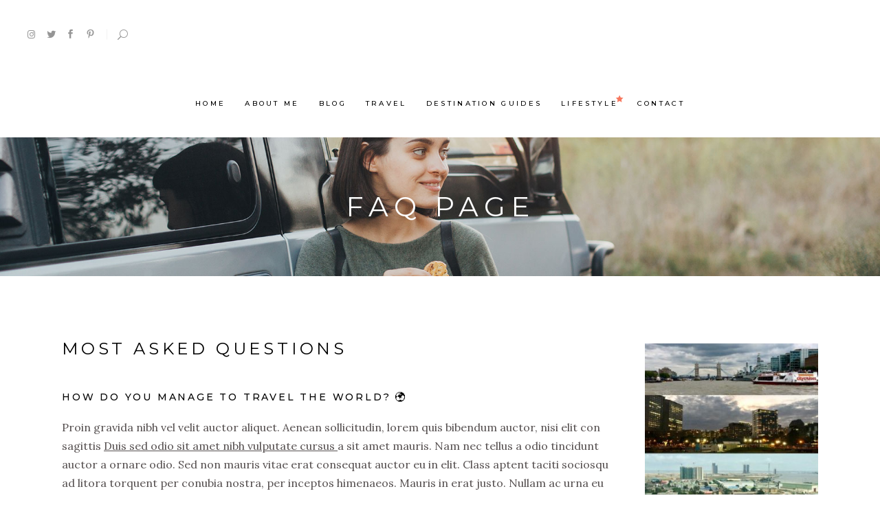

--- FILE ---
content_type: text/html; charset=UTF-8
request_url: https://unravelwithtolu.com/faq-page
body_size: 25764
content:
<!DOCTYPE html>
<html lang="en-US">
<head>
				
			<meta property="og:url" content="https://unravelwithtolu.com/faq-page"/>
			<meta property="og:type" content="article"/>
			<meta property="og:title" content="FAQ Page"/>
			<meta property="og:description" content=""/>
			<meta property="og:image" content=""/>
		
		
		<meta charset="UTF-8"/>
		<link rel="profile" href="http://gmpg.org/xfn/11"/>
		
				<meta name="viewport" content="width=device-width,initial-scale=1,user-scalable=yes">
		<meta name='robots' content='index, follow, max-image-preview:large, max-snippet:-1, max-video-preview:-1' />
	<style>img:is([sizes="auto" i], [sizes^="auto," i]) { contain-intrinsic-size: 3000px 1500px }</style>
	
	<!-- This site is optimized with the Yoast SEO plugin v20.6 - https://yoast.com/wordpress/plugins/seo/ -->
	<title>FAQ Page - Unravel With Tolu</title>
	<link rel="canonical" href="https://unravelwithtolu.com/faq-page" />
	<meta property="og:locale" content="en_US" />
	<meta property="og:type" content="article" />
	<meta property="og:title" content="FAQ Page - Unravel With Tolu" />
	<meta property="og:url" content="https://unravelwithtolu.com/faq-page" />
	<meta property="og:site_name" content="Unravel With Tolu" />
	<meta name="twitter:card" content="summary_large_image" />
	<meta name="twitter:site" content="@tolulope_2" />
	<script type="application/ld+json" class="yoast-schema-graph">{"@context":"https://schema.org","@graph":[{"@type":"WebPage","@id":"https://unravelwithtolu.com/faq-page","url":"https://unravelwithtolu.com/faq-page","name":"FAQ Page - Unravel With Tolu","isPartOf":{"@id":"https://unravelwithtolu.com/#website"},"datePublished":"2018-08-22T11:32:43+00:00","dateModified":"2018-08-22T11:32:43+00:00","breadcrumb":{"@id":"https://unravelwithtolu.com/faq-page#breadcrumb"},"inLanguage":"en-US","potentialAction":[{"@type":"ReadAction","target":["https://unravelwithtolu.com/faq-page"]}]},{"@type":"BreadcrumbList","@id":"https://unravelwithtolu.com/faq-page#breadcrumb","itemListElement":[{"@type":"ListItem","position":1,"name":"Home","item":"https://unravelwithtolu.com/"},{"@type":"ListItem","position":2,"name":"FAQ Page"}]},{"@type":"WebSite","@id":"https://unravelwithtolu.com/#website","url":"https://unravelwithtolu.com/","name":"Unravel With Tolu","description":"","publisher":{"@id":"https://unravelwithtolu.com/#/schema/person/b992b5f4aa2afb7a58fbef2f806c495d"},"potentialAction":[{"@type":"SearchAction","target":{"@type":"EntryPoint","urlTemplate":"https://unravelwithtolu.com/?s={search_term_string}"},"query-input":"required name=search_term_string"}],"inLanguage":"en-US"},{"@type":["Person","Organization"],"@id":"https://unravelwithtolu.com/#/schema/person/b992b5f4aa2afb7a58fbef2f806c495d","name":"Unravel with Tolu","image":{"@type":"ImageObject","inLanguage":"en-US","@id":"https://unravelwithtolu.com/#/schema/person/image/","url":"https://unravelwithtolu.com/wp-content/uploads/2020/12/UNRAVEL-WITH-TOLU-3.png","contentUrl":"https://unravelwithtolu.com/wp-content/uploads/2020/12/UNRAVEL-WITH-TOLU-3.png","width":500,"height":500,"caption":"Unravel with Tolu"},"logo":{"@id":"https://unravelwithtolu.com/#/schema/person/image/"}}]}</script>
	<!-- / Yoast SEO plugin. -->


<link rel='dns-prefetch' href='//ajax.googleapis.com' />
<link rel='dns-prefetch' href='//fonts.googleapis.com' />
<link rel="alternate" type="application/rss+xml" title="Unravel With Tolu &raquo; Feed" href="https://unravelwithtolu.com/feed" />
<link rel="alternate" type="application/rss+xml" title="Unravel With Tolu &raquo; Comments Feed" href="https://unravelwithtolu.com/comments/feed" />
		<!-- This site uses the Google Analytics by ExactMetrics plugin v8.8.0 - Using Analytics tracking - https://www.exactmetrics.com/ -->
							<script src="//www.googletagmanager.com/gtag/js?id=G-1HYPHV36KN"  data-cfasync="false" data-wpfc-render="false" type="text/javascript" async></script>
			<script data-cfasync="false" data-wpfc-render="false" type="text/javascript">
				var em_version = '8.8.0';
				var em_track_user = true;
				var em_no_track_reason = '';
								var ExactMetricsDefaultLocations = {"page_location":"https:\/\/unravelwithtolu.com\/faq-page\/"};
								if ( typeof ExactMetricsPrivacyGuardFilter === 'function' ) {
					var ExactMetricsLocations = (typeof ExactMetricsExcludeQuery === 'object') ? ExactMetricsPrivacyGuardFilter( ExactMetricsExcludeQuery ) : ExactMetricsPrivacyGuardFilter( ExactMetricsDefaultLocations );
				} else {
					var ExactMetricsLocations = (typeof ExactMetricsExcludeQuery === 'object') ? ExactMetricsExcludeQuery : ExactMetricsDefaultLocations;
				}

								var disableStrs = [
										'ga-disable-G-1HYPHV36KN',
									];

				/* Function to detect opted out users */
				function __gtagTrackerIsOptedOut() {
					for (var index = 0; index < disableStrs.length; index++) {
						if (document.cookie.indexOf(disableStrs[index] + '=true') > -1) {
							return true;
						}
					}

					return false;
				}

				/* Disable tracking if the opt-out cookie exists. */
				if (__gtagTrackerIsOptedOut()) {
					for (var index = 0; index < disableStrs.length; index++) {
						window[disableStrs[index]] = true;
					}
				}

				/* Opt-out function */
				function __gtagTrackerOptout() {
					for (var index = 0; index < disableStrs.length; index++) {
						document.cookie = disableStrs[index] + '=true; expires=Thu, 31 Dec 2099 23:59:59 UTC; path=/';
						window[disableStrs[index]] = true;
					}
				}

				if ('undefined' === typeof gaOptout) {
					function gaOptout() {
						__gtagTrackerOptout();
					}
				}
								window.dataLayer = window.dataLayer || [];

				window.ExactMetricsDualTracker = {
					helpers: {},
					trackers: {},
				};
				if (em_track_user) {
					function __gtagDataLayer() {
						dataLayer.push(arguments);
					}

					function __gtagTracker(type, name, parameters) {
						if (!parameters) {
							parameters = {};
						}

						if (parameters.send_to) {
							__gtagDataLayer.apply(null, arguments);
							return;
						}

						if (type === 'event') {
														parameters.send_to = exactmetrics_frontend.v4_id;
							var hookName = name;
							if (typeof parameters['event_category'] !== 'undefined') {
								hookName = parameters['event_category'] + ':' + name;
							}

							if (typeof ExactMetricsDualTracker.trackers[hookName] !== 'undefined') {
								ExactMetricsDualTracker.trackers[hookName](parameters);
							} else {
								__gtagDataLayer('event', name, parameters);
							}
							
						} else {
							__gtagDataLayer.apply(null, arguments);
						}
					}

					__gtagTracker('js', new Date());
					__gtagTracker('set', {
						'developer_id.dNDMyYj': true,
											});
					if ( ExactMetricsLocations.page_location ) {
						__gtagTracker('set', ExactMetricsLocations);
					}
										__gtagTracker('config', 'G-1HYPHV36KN', {"forceSSL":"true"} );
										window.gtag = __gtagTracker;										(function () {
						/* https://developers.google.com/analytics/devguides/collection/analyticsjs/ */
						/* ga and __gaTracker compatibility shim. */
						var noopfn = function () {
							return null;
						};
						var newtracker = function () {
							return new Tracker();
						};
						var Tracker = function () {
							return null;
						};
						var p = Tracker.prototype;
						p.get = noopfn;
						p.set = noopfn;
						p.send = function () {
							var args = Array.prototype.slice.call(arguments);
							args.unshift('send');
							__gaTracker.apply(null, args);
						};
						var __gaTracker = function () {
							var len = arguments.length;
							if (len === 0) {
								return;
							}
							var f = arguments[len - 1];
							if (typeof f !== 'object' || f === null || typeof f.hitCallback !== 'function') {
								if ('send' === arguments[0]) {
									var hitConverted, hitObject = false, action;
									if ('event' === arguments[1]) {
										if ('undefined' !== typeof arguments[3]) {
											hitObject = {
												'eventAction': arguments[3],
												'eventCategory': arguments[2],
												'eventLabel': arguments[4],
												'value': arguments[5] ? arguments[5] : 1,
											}
										}
									}
									if ('pageview' === arguments[1]) {
										if ('undefined' !== typeof arguments[2]) {
											hitObject = {
												'eventAction': 'page_view',
												'page_path': arguments[2],
											}
										}
									}
									if (typeof arguments[2] === 'object') {
										hitObject = arguments[2];
									}
									if (typeof arguments[5] === 'object') {
										Object.assign(hitObject, arguments[5]);
									}
									if ('undefined' !== typeof arguments[1].hitType) {
										hitObject = arguments[1];
										if ('pageview' === hitObject.hitType) {
											hitObject.eventAction = 'page_view';
										}
									}
									if (hitObject) {
										action = 'timing' === arguments[1].hitType ? 'timing_complete' : hitObject.eventAction;
										hitConverted = mapArgs(hitObject);
										__gtagTracker('event', action, hitConverted);
									}
								}
								return;
							}

							function mapArgs(args) {
								var arg, hit = {};
								var gaMap = {
									'eventCategory': 'event_category',
									'eventAction': 'event_action',
									'eventLabel': 'event_label',
									'eventValue': 'event_value',
									'nonInteraction': 'non_interaction',
									'timingCategory': 'event_category',
									'timingVar': 'name',
									'timingValue': 'value',
									'timingLabel': 'event_label',
									'page': 'page_path',
									'location': 'page_location',
									'title': 'page_title',
									'referrer' : 'page_referrer',
								};
								for (arg in args) {
																		if (!(!args.hasOwnProperty(arg) || !gaMap.hasOwnProperty(arg))) {
										hit[gaMap[arg]] = args[arg];
									} else {
										hit[arg] = args[arg];
									}
								}
								return hit;
							}

							try {
								f.hitCallback();
							} catch (ex) {
							}
						};
						__gaTracker.create = newtracker;
						__gaTracker.getByName = newtracker;
						__gaTracker.getAll = function () {
							return [];
						};
						__gaTracker.remove = noopfn;
						__gaTracker.loaded = true;
						window['__gaTracker'] = __gaTracker;
					})();
									} else {
										console.log("");
					(function () {
						function __gtagTracker() {
							return null;
						}

						window['__gtagTracker'] = __gtagTracker;
						window['gtag'] = __gtagTracker;
					})();
									}
			</script>
			
							<!-- / Google Analytics by ExactMetrics -->
				<!-- This site uses the Google Analytics by MonsterInsights plugin v9.8.0 - Using Analytics tracking - https://www.monsterinsights.com/ -->
							<script src="//www.googletagmanager.com/gtag/js?id=G-9K9V57WCVR"  data-cfasync="false" data-wpfc-render="false" type="text/javascript" async></script>
			<script data-cfasync="false" data-wpfc-render="false" type="text/javascript">
				var mi_version = '9.8.0';
				var mi_track_user = true;
				var mi_no_track_reason = '';
								var MonsterInsightsDefaultLocations = {"page_location":"https:\/\/unravelwithtolu.com\/faq-page\/"};
								if ( typeof MonsterInsightsPrivacyGuardFilter === 'function' ) {
					var MonsterInsightsLocations = (typeof MonsterInsightsExcludeQuery === 'object') ? MonsterInsightsPrivacyGuardFilter( MonsterInsightsExcludeQuery ) : MonsterInsightsPrivacyGuardFilter( MonsterInsightsDefaultLocations );
				} else {
					var MonsterInsightsLocations = (typeof MonsterInsightsExcludeQuery === 'object') ? MonsterInsightsExcludeQuery : MonsterInsightsDefaultLocations;
				}

								var disableStrs = [
										'ga-disable-G-9K9V57WCVR',
									];

				/* Function to detect opted out users */
				function __gtagTrackerIsOptedOut() {
					for (var index = 0; index < disableStrs.length; index++) {
						if (document.cookie.indexOf(disableStrs[index] + '=true') > -1) {
							return true;
						}
					}

					return false;
				}

				/* Disable tracking if the opt-out cookie exists. */
				if (__gtagTrackerIsOptedOut()) {
					for (var index = 0; index < disableStrs.length; index++) {
						window[disableStrs[index]] = true;
					}
				}

				/* Opt-out function */
				function __gtagTrackerOptout() {
					for (var index = 0; index < disableStrs.length; index++) {
						document.cookie = disableStrs[index] + '=true; expires=Thu, 31 Dec 2099 23:59:59 UTC; path=/';
						window[disableStrs[index]] = true;
					}
				}

				if ('undefined' === typeof gaOptout) {
					function gaOptout() {
						__gtagTrackerOptout();
					}
				}
								window.dataLayer = window.dataLayer || [];

				window.MonsterInsightsDualTracker = {
					helpers: {},
					trackers: {},
				};
				if (mi_track_user) {
					function __gtagDataLayer() {
						dataLayer.push(arguments);
					}

					function __gtagTracker(type, name, parameters) {
						if (!parameters) {
							parameters = {};
						}

						if (parameters.send_to) {
							__gtagDataLayer.apply(null, arguments);
							return;
						}

						if (type === 'event') {
														parameters.send_to = monsterinsights_frontend.v4_id;
							var hookName = name;
							if (typeof parameters['event_category'] !== 'undefined') {
								hookName = parameters['event_category'] + ':' + name;
							}

							if (typeof MonsterInsightsDualTracker.trackers[hookName] !== 'undefined') {
								MonsterInsightsDualTracker.trackers[hookName](parameters);
							} else {
								__gtagDataLayer('event', name, parameters);
							}
							
						} else {
							__gtagDataLayer.apply(null, arguments);
						}
					}

					__gtagTracker('js', new Date());
					__gtagTracker('set', {
						'developer_id.dZGIzZG': true,
											});
					if ( MonsterInsightsLocations.page_location ) {
						__gtagTracker('set', MonsterInsightsLocations);
					}
										__gtagTracker('config', 'G-9K9V57WCVR', {"forceSSL":"true","link_attribution":"true"} );
										window.gtag = __gtagTracker;										(function () {
						/* https://developers.google.com/analytics/devguides/collection/analyticsjs/ */
						/* ga and __gaTracker compatibility shim. */
						var noopfn = function () {
							return null;
						};
						var newtracker = function () {
							return new Tracker();
						};
						var Tracker = function () {
							return null;
						};
						var p = Tracker.prototype;
						p.get = noopfn;
						p.set = noopfn;
						p.send = function () {
							var args = Array.prototype.slice.call(arguments);
							args.unshift('send');
							__gaTracker.apply(null, args);
						};
						var __gaTracker = function () {
							var len = arguments.length;
							if (len === 0) {
								return;
							}
							var f = arguments[len - 1];
							if (typeof f !== 'object' || f === null || typeof f.hitCallback !== 'function') {
								if ('send' === arguments[0]) {
									var hitConverted, hitObject = false, action;
									if ('event' === arguments[1]) {
										if ('undefined' !== typeof arguments[3]) {
											hitObject = {
												'eventAction': arguments[3],
												'eventCategory': arguments[2],
												'eventLabel': arguments[4],
												'value': arguments[5] ? arguments[5] : 1,
											}
										}
									}
									if ('pageview' === arguments[1]) {
										if ('undefined' !== typeof arguments[2]) {
											hitObject = {
												'eventAction': 'page_view',
												'page_path': arguments[2],
											}
										}
									}
									if (typeof arguments[2] === 'object') {
										hitObject = arguments[2];
									}
									if (typeof arguments[5] === 'object') {
										Object.assign(hitObject, arguments[5]);
									}
									if ('undefined' !== typeof arguments[1].hitType) {
										hitObject = arguments[1];
										if ('pageview' === hitObject.hitType) {
											hitObject.eventAction = 'page_view';
										}
									}
									if (hitObject) {
										action = 'timing' === arguments[1].hitType ? 'timing_complete' : hitObject.eventAction;
										hitConverted = mapArgs(hitObject);
										__gtagTracker('event', action, hitConverted);
									}
								}
								return;
							}

							function mapArgs(args) {
								var arg, hit = {};
								var gaMap = {
									'eventCategory': 'event_category',
									'eventAction': 'event_action',
									'eventLabel': 'event_label',
									'eventValue': 'event_value',
									'nonInteraction': 'non_interaction',
									'timingCategory': 'event_category',
									'timingVar': 'name',
									'timingValue': 'value',
									'timingLabel': 'event_label',
									'page': 'page_path',
									'location': 'page_location',
									'title': 'page_title',
									'referrer' : 'page_referrer',
								};
								for (arg in args) {
																		if (!(!args.hasOwnProperty(arg) || !gaMap.hasOwnProperty(arg))) {
										hit[gaMap[arg]] = args[arg];
									} else {
										hit[arg] = args[arg];
									}
								}
								return hit;
							}

							try {
								f.hitCallback();
							} catch (ex) {
							}
						};
						__gaTracker.create = newtracker;
						__gaTracker.getByName = newtracker;
						__gaTracker.getAll = function () {
							return [];
						};
						__gaTracker.remove = noopfn;
						__gaTracker.loaded = true;
						window['__gaTracker'] = __gaTracker;
					})();
									} else {
										console.log("");
					(function () {
						function __gtagTracker() {
							return null;
						}

						window['__gtagTracker'] = __gtagTracker;
						window['gtag'] = __gtagTracker;
					})();
									}
			</script>
			
							<!-- / Google Analytics by MonsterInsights -->
		<script type="text/javascript">
/* <![CDATA[ */
window._wpemojiSettings = {"baseUrl":"https:\/\/s.w.org\/images\/core\/emoji\/15.0.3\/72x72\/","ext":".png","svgUrl":"https:\/\/s.w.org\/images\/core\/emoji\/15.0.3\/svg\/","svgExt":".svg","source":{"concatemoji":"https:\/\/unravelwithtolu.com\/wp-includes\/js\/wp-emoji-release.min.js?ver=6.7.4"}};
/*! This file is auto-generated */
!function(i,n){var o,s,e;function c(e){try{var t={supportTests:e,timestamp:(new Date).valueOf()};sessionStorage.setItem(o,JSON.stringify(t))}catch(e){}}function p(e,t,n){e.clearRect(0,0,e.canvas.width,e.canvas.height),e.fillText(t,0,0);var t=new Uint32Array(e.getImageData(0,0,e.canvas.width,e.canvas.height).data),r=(e.clearRect(0,0,e.canvas.width,e.canvas.height),e.fillText(n,0,0),new Uint32Array(e.getImageData(0,0,e.canvas.width,e.canvas.height).data));return t.every(function(e,t){return e===r[t]})}function u(e,t,n){switch(t){case"flag":return n(e,"\ud83c\udff3\ufe0f\u200d\u26a7\ufe0f","\ud83c\udff3\ufe0f\u200b\u26a7\ufe0f")?!1:!n(e,"\ud83c\uddfa\ud83c\uddf3","\ud83c\uddfa\u200b\ud83c\uddf3")&&!n(e,"\ud83c\udff4\udb40\udc67\udb40\udc62\udb40\udc65\udb40\udc6e\udb40\udc67\udb40\udc7f","\ud83c\udff4\u200b\udb40\udc67\u200b\udb40\udc62\u200b\udb40\udc65\u200b\udb40\udc6e\u200b\udb40\udc67\u200b\udb40\udc7f");case"emoji":return!n(e,"\ud83d\udc26\u200d\u2b1b","\ud83d\udc26\u200b\u2b1b")}return!1}function f(e,t,n){var r="undefined"!=typeof WorkerGlobalScope&&self instanceof WorkerGlobalScope?new OffscreenCanvas(300,150):i.createElement("canvas"),a=r.getContext("2d",{willReadFrequently:!0}),o=(a.textBaseline="top",a.font="600 32px Arial",{});return e.forEach(function(e){o[e]=t(a,e,n)}),o}function t(e){var t=i.createElement("script");t.src=e,t.defer=!0,i.head.appendChild(t)}"undefined"!=typeof Promise&&(o="wpEmojiSettingsSupports",s=["flag","emoji"],n.supports={everything:!0,everythingExceptFlag:!0},e=new Promise(function(e){i.addEventListener("DOMContentLoaded",e,{once:!0})}),new Promise(function(t){var n=function(){try{var e=JSON.parse(sessionStorage.getItem(o));if("object"==typeof e&&"number"==typeof e.timestamp&&(new Date).valueOf()<e.timestamp+604800&&"object"==typeof e.supportTests)return e.supportTests}catch(e){}return null}();if(!n){if("undefined"!=typeof Worker&&"undefined"!=typeof OffscreenCanvas&&"undefined"!=typeof URL&&URL.createObjectURL&&"undefined"!=typeof Blob)try{var e="postMessage("+f.toString()+"("+[JSON.stringify(s),u.toString(),p.toString()].join(",")+"));",r=new Blob([e],{type:"text/javascript"}),a=new Worker(URL.createObjectURL(r),{name:"wpTestEmojiSupports"});return void(a.onmessage=function(e){c(n=e.data),a.terminate(),t(n)})}catch(e){}c(n=f(s,u,p))}t(n)}).then(function(e){for(var t in e)n.supports[t]=e[t],n.supports.everything=n.supports.everything&&n.supports[t],"flag"!==t&&(n.supports.everythingExceptFlag=n.supports.everythingExceptFlag&&n.supports[t]);n.supports.everythingExceptFlag=n.supports.everythingExceptFlag&&!n.supports.flag,n.DOMReady=!1,n.readyCallback=function(){n.DOMReady=!0}}).then(function(){return e}).then(function(){var e;n.supports.everything||(n.readyCallback(),(e=n.source||{}).concatemoji?t(e.concatemoji):e.wpemoji&&e.twemoji&&(t(e.twemoji),t(e.wpemoji)))}))}((window,document),window._wpemojiSettings);
/* ]]> */
</script>
<!-- unravelwithtolu.com is managing ads with Advanced Ads 2.0.11 – https://wpadvancedads.com/ --><script id="unrav-ready">
			window.advanced_ads_ready=function(e,a){a=a||"complete";var d=function(e){return"interactive"===a?"loading"!==e:"complete"===e};d(document.readyState)?e():document.addEventListener("readystatechange",(function(a){d(a.target.readyState)&&e()}),{once:"interactive"===a})},window.advanced_ads_ready_queue=window.advanced_ads_ready_queue||[];		</script>
		<style id='wp-emoji-styles-inline-css' type='text/css'>

	img.wp-smiley, img.emoji {
		display: inline !important;
		border: none !important;
		box-shadow: none !important;
		height: 1em !important;
		width: 1em !important;
		margin: 0 0.07em !important;
		vertical-align: -0.1em !important;
		background: none !important;
		padding: 0 !important;
	}
</style>
<style id='classic-theme-styles-inline-css' type='text/css'>
/*! This file is auto-generated */
.wp-block-button__link{color:#fff;background-color:#32373c;border-radius:9999px;box-shadow:none;text-decoration:none;padding:calc(.667em + 2px) calc(1.333em + 2px);font-size:1.125em}.wp-block-file__button{background:#32373c;color:#fff;text-decoration:none}
</style>
<style id='global-styles-inline-css' type='text/css'>
:root{--wp--preset--aspect-ratio--square: 1;--wp--preset--aspect-ratio--4-3: 4/3;--wp--preset--aspect-ratio--3-4: 3/4;--wp--preset--aspect-ratio--3-2: 3/2;--wp--preset--aspect-ratio--2-3: 2/3;--wp--preset--aspect-ratio--16-9: 16/9;--wp--preset--aspect-ratio--9-16: 9/16;--wp--preset--color--black: #000000;--wp--preset--color--cyan-bluish-gray: #abb8c3;--wp--preset--color--white: #ffffff;--wp--preset--color--pale-pink: #f78da7;--wp--preset--color--vivid-red: #cf2e2e;--wp--preset--color--luminous-vivid-orange: #ff6900;--wp--preset--color--luminous-vivid-amber: #fcb900;--wp--preset--color--light-green-cyan: #7bdcb5;--wp--preset--color--vivid-green-cyan: #00d084;--wp--preset--color--pale-cyan-blue: #8ed1fc;--wp--preset--color--vivid-cyan-blue: #0693e3;--wp--preset--color--vivid-purple: #9b51e0;--wp--preset--gradient--vivid-cyan-blue-to-vivid-purple: linear-gradient(135deg,rgba(6,147,227,1) 0%,rgb(155,81,224) 100%);--wp--preset--gradient--light-green-cyan-to-vivid-green-cyan: linear-gradient(135deg,rgb(122,220,180) 0%,rgb(0,208,130) 100%);--wp--preset--gradient--luminous-vivid-amber-to-luminous-vivid-orange: linear-gradient(135deg,rgba(252,185,0,1) 0%,rgba(255,105,0,1) 100%);--wp--preset--gradient--luminous-vivid-orange-to-vivid-red: linear-gradient(135deg,rgba(255,105,0,1) 0%,rgb(207,46,46) 100%);--wp--preset--gradient--very-light-gray-to-cyan-bluish-gray: linear-gradient(135deg,rgb(238,238,238) 0%,rgb(169,184,195) 100%);--wp--preset--gradient--cool-to-warm-spectrum: linear-gradient(135deg,rgb(74,234,220) 0%,rgb(151,120,209) 20%,rgb(207,42,186) 40%,rgb(238,44,130) 60%,rgb(251,105,98) 80%,rgb(254,248,76) 100%);--wp--preset--gradient--blush-light-purple: linear-gradient(135deg,rgb(255,206,236) 0%,rgb(152,150,240) 100%);--wp--preset--gradient--blush-bordeaux: linear-gradient(135deg,rgb(254,205,165) 0%,rgb(254,45,45) 50%,rgb(107,0,62) 100%);--wp--preset--gradient--luminous-dusk: linear-gradient(135deg,rgb(255,203,112) 0%,rgb(199,81,192) 50%,rgb(65,88,208) 100%);--wp--preset--gradient--pale-ocean: linear-gradient(135deg,rgb(255,245,203) 0%,rgb(182,227,212) 50%,rgb(51,167,181) 100%);--wp--preset--gradient--electric-grass: linear-gradient(135deg,rgb(202,248,128) 0%,rgb(113,206,126) 100%);--wp--preset--gradient--midnight: linear-gradient(135deg,rgb(2,3,129) 0%,rgb(40,116,252) 100%);--wp--preset--font-size--small: 13px;--wp--preset--font-size--medium: 20px;--wp--preset--font-size--large: 36px;--wp--preset--font-size--x-large: 42px;--wp--preset--spacing--20: 0.44rem;--wp--preset--spacing--30: 0.67rem;--wp--preset--spacing--40: 1rem;--wp--preset--spacing--50: 1.5rem;--wp--preset--spacing--60: 2.25rem;--wp--preset--spacing--70: 3.38rem;--wp--preset--spacing--80: 5.06rem;--wp--preset--shadow--natural: 6px 6px 9px rgba(0, 0, 0, 0.2);--wp--preset--shadow--deep: 12px 12px 50px rgba(0, 0, 0, 0.4);--wp--preset--shadow--sharp: 6px 6px 0px rgba(0, 0, 0, 0.2);--wp--preset--shadow--outlined: 6px 6px 0px -3px rgba(255, 255, 255, 1), 6px 6px rgba(0, 0, 0, 1);--wp--preset--shadow--crisp: 6px 6px 0px rgba(0, 0, 0, 1);}:where(.is-layout-flex){gap: 0.5em;}:where(.is-layout-grid){gap: 0.5em;}body .is-layout-flex{display: flex;}.is-layout-flex{flex-wrap: wrap;align-items: center;}.is-layout-flex > :is(*, div){margin: 0;}body .is-layout-grid{display: grid;}.is-layout-grid > :is(*, div){margin: 0;}:where(.wp-block-columns.is-layout-flex){gap: 2em;}:where(.wp-block-columns.is-layout-grid){gap: 2em;}:where(.wp-block-post-template.is-layout-flex){gap: 1.25em;}:where(.wp-block-post-template.is-layout-grid){gap: 1.25em;}.has-black-color{color: var(--wp--preset--color--black) !important;}.has-cyan-bluish-gray-color{color: var(--wp--preset--color--cyan-bluish-gray) !important;}.has-white-color{color: var(--wp--preset--color--white) !important;}.has-pale-pink-color{color: var(--wp--preset--color--pale-pink) !important;}.has-vivid-red-color{color: var(--wp--preset--color--vivid-red) !important;}.has-luminous-vivid-orange-color{color: var(--wp--preset--color--luminous-vivid-orange) !important;}.has-luminous-vivid-amber-color{color: var(--wp--preset--color--luminous-vivid-amber) !important;}.has-light-green-cyan-color{color: var(--wp--preset--color--light-green-cyan) !important;}.has-vivid-green-cyan-color{color: var(--wp--preset--color--vivid-green-cyan) !important;}.has-pale-cyan-blue-color{color: var(--wp--preset--color--pale-cyan-blue) !important;}.has-vivid-cyan-blue-color{color: var(--wp--preset--color--vivid-cyan-blue) !important;}.has-vivid-purple-color{color: var(--wp--preset--color--vivid-purple) !important;}.has-black-background-color{background-color: var(--wp--preset--color--black) !important;}.has-cyan-bluish-gray-background-color{background-color: var(--wp--preset--color--cyan-bluish-gray) !important;}.has-white-background-color{background-color: var(--wp--preset--color--white) !important;}.has-pale-pink-background-color{background-color: var(--wp--preset--color--pale-pink) !important;}.has-vivid-red-background-color{background-color: var(--wp--preset--color--vivid-red) !important;}.has-luminous-vivid-orange-background-color{background-color: var(--wp--preset--color--luminous-vivid-orange) !important;}.has-luminous-vivid-amber-background-color{background-color: var(--wp--preset--color--luminous-vivid-amber) !important;}.has-light-green-cyan-background-color{background-color: var(--wp--preset--color--light-green-cyan) !important;}.has-vivid-green-cyan-background-color{background-color: var(--wp--preset--color--vivid-green-cyan) !important;}.has-pale-cyan-blue-background-color{background-color: var(--wp--preset--color--pale-cyan-blue) !important;}.has-vivid-cyan-blue-background-color{background-color: var(--wp--preset--color--vivid-cyan-blue) !important;}.has-vivid-purple-background-color{background-color: var(--wp--preset--color--vivid-purple) !important;}.has-black-border-color{border-color: var(--wp--preset--color--black) !important;}.has-cyan-bluish-gray-border-color{border-color: var(--wp--preset--color--cyan-bluish-gray) !important;}.has-white-border-color{border-color: var(--wp--preset--color--white) !important;}.has-pale-pink-border-color{border-color: var(--wp--preset--color--pale-pink) !important;}.has-vivid-red-border-color{border-color: var(--wp--preset--color--vivid-red) !important;}.has-luminous-vivid-orange-border-color{border-color: var(--wp--preset--color--luminous-vivid-orange) !important;}.has-luminous-vivid-amber-border-color{border-color: var(--wp--preset--color--luminous-vivid-amber) !important;}.has-light-green-cyan-border-color{border-color: var(--wp--preset--color--light-green-cyan) !important;}.has-vivid-green-cyan-border-color{border-color: var(--wp--preset--color--vivid-green-cyan) !important;}.has-pale-cyan-blue-border-color{border-color: var(--wp--preset--color--pale-cyan-blue) !important;}.has-vivid-cyan-blue-border-color{border-color: var(--wp--preset--color--vivid-cyan-blue) !important;}.has-vivid-purple-border-color{border-color: var(--wp--preset--color--vivid-purple) !important;}.has-vivid-cyan-blue-to-vivid-purple-gradient-background{background: var(--wp--preset--gradient--vivid-cyan-blue-to-vivid-purple) !important;}.has-light-green-cyan-to-vivid-green-cyan-gradient-background{background: var(--wp--preset--gradient--light-green-cyan-to-vivid-green-cyan) !important;}.has-luminous-vivid-amber-to-luminous-vivid-orange-gradient-background{background: var(--wp--preset--gradient--luminous-vivid-amber-to-luminous-vivid-orange) !important;}.has-luminous-vivid-orange-to-vivid-red-gradient-background{background: var(--wp--preset--gradient--luminous-vivid-orange-to-vivid-red) !important;}.has-very-light-gray-to-cyan-bluish-gray-gradient-background{background: var(--wp--preset--gradient--very-light-gray-to-cyan-bluish-gray) !important;}.has-cool-to-warm-spectrum-gradient-background{background: var(--wp--preset--gradient--cool-to-warm-spectrum) !important;}.has-blush-light-purple-gradient-background{background: var(--wp--preset--gradient--blush-light-purple) !important;}.has-blush-bordeaux-gradient-background{background: var(--wp--preset--gradient--blush-bordeaux) !important;}.has-luminous-dusk-gradient-background{background: var(--wp--preset--gradient--luminous-dusk) !important;}.has-pale-ocean-gradient-background{background: var(--wp--preset--gradient--pale-ocean) !important;}.has-electric-grass-gradient-background{background: var(--wp--preset--gradient--electric-grass) !important;}.has-midnight-gradient-background{background: var(--wp--preset--gradient--midnight) !important;}.has-small-font-size{font-size: var(--wp--preset--font-size--small) !important;}.has-medium-font-size{font-size: var(--wp--preset--font-size--medium) !important;}.has-large-font-size{font-size: var(--wp--preset--font-size--large) !important;}.has-x-large-font-size{font-size: var(--wp--preset--font-size--x-large) !important;}
:where(.wp-block-post-template.is-layout-flex){gap: 1.25em;}:where(.wp-block-post-template.is-layout-grid){gap: 1.25em;}
:where(.wp-block-columns.is-layout-flex){gap: 2em;}:where(.wp-block-columns.is-layout-grid){gap: 2em;}
:root :where(.wp-block-pullquote){font-size: 1.5em;line-height: 1.6;}
</style>
<link rel='stylesheet' id='swpm.common-css' href='https://unravelwithtolu.com/wp-content/plugins/simple-membership/css/swpm.common.css?ver=4.6.1' type='text/css' media='all' />
<style id='woocommerce-inline-inline-css' type='text/css'>
.woocommerce form .form-row .required { visibility: visible; }
</style>
<link rel='stylesheet' id='brands-styles-css' href='https://unravelwithtolu.com/wp-content/plugins/woocommerce/assets/css/brands.css?ver=9.8.6' type='text/css' media='all' />
<link rel='stylesheet' id='backpacktraveler-mikado-default-style-css' href='https://unravelwithtolu.com/wp-content/themes/backpacktraveler/style.css?ver=6.7.4' type='text/css' media='all' />
<link rel='stylesheet' id='backpacktraveler-mikado-modules-css' href='https://unravelwithtolu.com/wp-content/themes/backpacktraveler/assets/css/modules.min.css?ver=6.7.4' type='text/css' media='all' />
<link rel='stylesheet' id='backpacktraveler-mikado-dripicons-css' href='https://unravelwithtolu.com/wp-content/themes/backpacktraveler/framework/lib/icons-pack/dripicons/dripicons.css?ver=6.7.4' type='text/css' media='all' />
<link rel='stylesheet' id='backpacktraveler-mikado-font_elegant-css' href='https://unravelwithtolu.com/wp-content/themes/backpacktraveler/framework/lib/icons-pack/elegant-icons/style.min.css?ver=6.7.4' type='text/css' media='all' />
<link rel='stylesheet' id='backpacktraveler-mikado-font_awesome-css' href='https://unravelwithtolu.com/wp-content/themes/backpacktraveler/framework/lib/icons-pack/font-awesome/css/fontawesome-all.min.css?ver=6.7.4' type='text/css' media='all' />
<link rel='stylesheet' id='backpacktraveler-mikado-ion_icons-css' href='https://unravelwithtolu.com/wp-content/themes/backpacktraveler/framework/lib/icons-pack/ion-icons/css/ionicons.min.css?ver=6.7.4' type='text/css' media='all' />
<link rel='stylesheet' id='backpacktraveler-mikado-linea_icons-css' href='https://unravelwithtolu.com/wp-content/themes/backpacktraveler/framework/lib/icons-pack/linea-icons/style.css?ver=6.7.4' type='text/css' media='all' />
<link rel='stylesheet' id='backpacktraveler-mikado-linear_icons-css' href='https://unravelwithtolu.com/wp-content/themes/backpacktraveler/framework/lib/icons-pack/linear-icons/style.css?ver=6.7.4' type='text/css' media='all' />
<link rel='stylesheet' id='backpacktraveler-mikado-simple_line_icons-css' href='https://unravelwithtolu.com/wp-content/themes/backpacktraveler/framework/lib/icons-pack/simple-line-icons/simple-line-icons.css?ver=6.7.4' type='text/css' media='all' />
<link rel='stylesheet' id='mediaelement-css' href='https://unravelwithtolu.com/wp-includes/js/mediaelement/mediaelementplayer-legacy.min.css?ver=4.2.17' type='text/css' media='all' />
<link rel='stylesheet' id='wp-mediaelement-css' href='https://unravelwithtolu.com/wp-includes/js/mediaelement/wp-mediaelement.min.css?ver=6.7.4' type='text/css' media='all' />
<link rel='stylesheet' id='backpacktraveler-mikado-modules-responsive-css' href='https://unravelwithtolu.com/wp-content/themes/backpacktraveler/assets/css/modules-responsive.min.css?ver=6.7.4' type='text/css' media='all' />
<link rel='stylesheet' id='backpacktraveler-mikado-google-fonts-css' href='https://fonts.googleapis.com/css?family=Montserrat%3A300%2C300i%2C400%2C400i%2C500%2C500i%2Ckdf-post-info-category700%7CLora%3A300%2C300i%2C400%2C400i%2C500%2C500i%2Ckdf-post-info-category700%7CEpicRide%3A300%2C300i%2C400%2C400i%2C500%2C500i%2Ckdf-post-info-category700&#038;subset=latin-ext&#038;ver=1.0.0' type='text/css' media='all' />
<link rel='stylesheet' id='backpacktraveler-core-dashboard-style-css' href='https://unravelwithtolu.com/wp-content/plugins/backpacktraveler-core/core-dashboard/assets/css/core-dashboard.min.css?ver=6.7.4' type='text/css' media='all' />
<link rel='stylesheet' id='js_composer_front-css' href='https://unravelwithtolu.com/wp-content/plugins/js_composer/assets/css/js_composer.min.css?ver=7.9' type='text/css' media='all' />
<link rel='stylesheet' id='jquery-lazyloadxt-spinner-css-css' href='//unravelwithtolu.com/wp-content/plugins/a3-lazy-load/assets/css/jquery.lazyloadxt.spinner.css?ver=6.7.4' type='text/css' media='all' />
<link rel='stylesheet' id='elementor-icons-css' href='https://unravelwithtolu.com/wp-content/plugins/elementor/assets/lib/eicons/css/elementor-icons.min.css?ver=5.44.0' type='text/css' media='all' />
<link rel='stylesheet' id='elementor-frontend-css' href='https://unravelwithtolu.com/wp-content/plugins/elementor/assets/css/frontend.min.css?ver=3.32.1' type='text/css' media='all' />
<link rel='stylesheet' id='elementor-post-1753-css' href='https://unravelwithtolu.com/wp-content/uploads/elementor/css/post-1753.css?ver=1766436787' type='text/css' media='all' />
<link rel='stylesheet' id='elementor-post-427-css' href='https://unravelwithtolu.com/wp-content/uploads/elementor/css/post-427.css?ver=1766691849' type='text/css' media='all' />
<link rel='stylesheet' id='elementor-gf-roboto-css' href='https://fonts.googleapis.com/css?family=Roboto:100,100italic,200,200italic,300,300italic,400,400italic,500,500italic,600,600italic,700,700italic,800,800italic,900,900italic&#038;display=auto' type='text/css' media='all' />
<link rel='stylesheet' id='elementor-gf-robotoslab-css' href='https://fonts.googleapis.com/css?family=Roboto+Slab:100,100italic,200,200italic,300,300italic,400,400italic,500,500italic,600,600italic,700,700italic,800,800italic,900,900italic&#038;display=auto' type='text/css' media='all' />
<script type="text/javascript" src="https://unravelwithtolu.com/wp-content/plugins/google-analytics-dashboard-for-wp/assets/js/frontend-gtag.min.js?ver=8.8.0" id="exactmetrics-frontend-script-js" async="async" data-wp-strategy="async"></script>
<script data-cfasync="false" data-wpfc-render="false" type="text/javascript" id='exactmetrics-frontend-script-js-extra'>/* <![CDATA[ */
var exactmetrics_frontend = {"js_events_tracking":"true","download_extensions":"zip,mp3,mpeg,pdf,docx,pptx,xlsx,rar","inbound_paths":"[{\"path\":\"\\\/go\\\/\",\"label\":\"affiliate\"},{\"path\":\"\\\/recommend\\\/\",\"label\":\"affiliate\"}]","home_url":"https:\/\/unravelwithtolu.com","hash_tracking":"false","v4_id":"G-1HYPHV36KN"};/* ]]> */
</script>
<script type="text/javascript" src="https://unravelwithtolu.com/wp-content/plugins/google-analytics-for-wordpress/assets/js/frontend-gtag.min.js?ver=9.8.0" id="monsterinsights-frontend-script-js" async="async" data-wp-strategy="async"></script>
<script data-cfasync="false" data-wpfc-render="false" type="text/javascript" id='monsterinsights-frontend-script-js-extra'>/* <![CDATA[ */
var monsterinsights_frontend = {"js_events_tracking":"true","download_extensions":"doc,pdf,ppt,zip,xls,docx,pptx,xlsx","inbound_paths":"[{\"path\":\"\\\/go\\\/\",\"label\":\"affiliate\"},{\"path\":\"\\\/recommend\\\/\",\"label\":\"affiliate\"}]","home_url":"https:\/\/unravelwithtolu.com","hash_tracking":"false","v4_id":"G-9K9V57WCVR"};/* ]]> */
</script>
<script type="text/javascript" src="https://unravelwithtolu.com/wp-includes/js/jquery/jquery.min.js?ver=3.7.1" id="jquery-core-js"></script>
<script type="text/javascript" src="https://unravelwithtolu.com/wp-includes/js/jquery/jquery-migrate.min.js?ver=3.4.1" id="jquery-migrate-js"></script>
<script type="text/javascript" src="https://unravelwithtolu.com/wp-content/plugins/woocommerce/assets/js/jquery-blockui/jquery.blockUI.min.js?ver=2.7.0-wc.9.8.6" id="jquery-blockui-js" data-wp-strategy="defer"></script>
<script type="text/javascript" id="wc-add-to-cart-js-extra">
/* <![CDATA[ */
var wc_add_to_cart_params = {"ajax_url":"\/wp-admin\/admin-ajax.php","wc_ajax_url":"\/?wc-ajax=%%endpoint%%","i18n_view_cart":"View cart","cart_url":"https:\/\/unravelwithtolu.com\/cart","is_cart":"","cart_redirect_after_add":"no"};
/* ]]> */
</script>
<script type="text/javascript" src="https://unravelwithtolu.com/wp-content/plugins/woocommerce/assets/js/frontend/add-to-cart.min.js?ver=9.8.6" id="wc-add-to-cart-js" data-wp-strategy="defer"></script>
<script type="text/javascript" src="https://unravelwithtolu.com/wp-content/plugins/woocommerce/assets/js/js-cookie/js.cookie.min.js?ver=2.1.4-wc.9.8.6" id="js-cookie-js" defer="defer" data-wp-strategy="defer"></script>
<script type="text/javascript" id="woocommerce-js-extra">
/* <![CDATA[ */
var woocommerce_params = {"ajax_url":"\/wp-admin\/admin-ajax.php","wc_ajax_url":"\/?wc-ajax=%%endpoint%%","i18n_password_show":"Show password","i18n_password_hide":"Hide password"};
/* ]]> */
</script>
<script type="text/javascript" src="https://unravelwithtolu.com/wp-content/plugins/woocommerce/assets/js/frontend/woocommerce.min.js?ver=9.8.6" id="woocommerce-js" defer="defer" data-wp-strategy="defer"></script>
<script type="text/javascript" src="https://unravelwithtolu.com/wp-content/plugins/js_composer/assets/js/vendors/woocommerce-add-to-cart.js?ver=7.9" id="vc_woocommerce-add-to-cart-js-js"></script>
<script type="text/javascript" src="https://unravelwithtolu.com/wp-content/plugins/woocommerce/assets/js/select2/select2.full.min.js?ver=4.0.3-wc.9.8.6" id="select2-js" defer="defer" data-wp-strategy="defer"></script>
<script></script><link rel="https://api.w.org/" href="https://unravelwithtolu.com/wp-json/" /><link rel="alternate" title="JSON" type="application/json" href="https://unravelwithtolu.com/wp-json/wp/v2/pages/427" /><link rel="EditURI" type="application/rsd+xml" title="RSD" href="https://unravelwithtolu.com/xmlrpc.php?rsd" />
<meta name="generator" content="WordPress 6.7.4" />
<meta name="generator" content="WooCommerce 9.8.6" />
<link rel='shortlink' href='https://unravelwithtolu.com/?p=427' />
<link rel="alternate" title="oEmbed (JSON)" type="application/json+oembed" href="https://unravelwithtolu.com/wp-json/oembed/1.0/embed?url=https%3A%2F%2Funravelwithtolu.com%2Ffaq-page" />
<link rel="alternate" title="oEmbed (XML)" type="text/xml+oembed" href="https://unravelwithtolu.com/wp-json/oembed/1.0/embed?url=https%3A%2F%2Funravelwithtolu.com%2Ffaq-page&#038;format=xml" />
<!-- Generated by Jetpack Social -->
<meta property="og:title" content="FAQ Page">
<meta property="og:url" content="https://unravelwithtolu.com/faq-page">
<meta property="og:description" content="Visit the post for more.">
<!-- / Jetpack Social -->
		<script type="text/javascript" async defer data-pin-color="red"  data-pin-hover="true"
			src="https://unravelwithtolu.com/wp-content/plugins/pinterest-pin-it-button-on-image-hover-and-post/js/pinit.js"></script>
		<!-- Analytics by WP Statistics v14.11.4 - https://wp-statistics.com -->
	<noscript><style>.woocommerce-product-gallery{ opacity: 1 !important; }</style></noscript>
	<meta name="generator" content="Elementor 3.32.1; features: additional_custom_breakpoints; settings: css_print_method-external, google_font-enabled, font_display-auto">
			<style>
				.e-con.e-parent:nth-of-type(n+4):not(.e-lazyloaded):not(.e-no-lazyload),
				.e-con.e-parent:nth-of-type(n+4):not(.e-lazyloaded):not(.e-no-lazyload) * {
					background-image: none !important;
				}
				@media screen and (max-height: 1024px) {
					.e-con.e-parent:nth-of-type(n+3):not(.e-lazyloaded):not(.e-no-lazyload),
					.e-con.e-parent:nth-of-type(n+3):not(.e-lazyloaded):not(.e-no-lazyload) * {
						background-image: none !important;
					}
				}
				@media screen and (max-height: 640px) {
					.e-con.e-parent:nth-of-type(n+2):not(.e-lazyloaded):not(.e-no-lazyload),
					.e-con.e-parent:nth-of-type(n+2):not(.e-lazyloaded):not(.e-no-lazyload) * {
						background-image: none !important;
					}
				}
			</style>
			<meta name="generator" content="Powered by WPBakery Page Builder - drag and drop page builder for WordPress."/>
<style type="text/css">.broken_link, a.broken_link {
	text-decoration: line-through;
}</style><meta name="generator" content="Powered by Slider Revolution 6.7.20 - responsive, Mobile-Friendly Slider Plugin for WordPress with comfortable drag and drop interface." />
<script  async src="https://pagead2.googlesyndication.com/pagead/js/adsbygoogle.js?client=ca-pub-3220622069866588" crossorigin="anonymous"></script><link rel="icon" href="https://unravelwithtolu.com/wp-content/uploads/2020/12/cropped-UNRAVEL-WITH-TOLU-3-3-32x32.png" sizes="32x32" />
<link rel="icon" href="https://unravelwithtolu.com/wp-content/uploads/2020/12/cropped-UNRAVEL-WITH-TOLU-3-3-192x192.png" sizes="192x192" />
<link rel="apple-touch-icon" href="https://unravelwithtolu.com/wp-content/uploads/2020/12/cropped-UNRAVEL-WITH-TOLU-3-3-180x180.png" />
<meta name="msapplication-TileImage" content="https://unravelwithtolu.com/wp-content/uploads/2020/12/cropped-UNRAVEL-WITH-TOLU-3-3-270x270.png" />
<script>function setREVStartSize(e){
			//window.requestAnimationFrame(function() {
				window.RSIW = window.RSIW===undefined ? window.innerWidth : window.RSIW;
				window.RSIH = window.RSIH===undefined ? window.innerHeight : window.RSIH;
				try {
					var pw = document.getElementById(e.c).parentNode.offsetWidth,
						newh;
					pw = pw===0 || isNaN(pw) || (e.l=="fullwidth" || e.layout=="fullwidth") ? window.RSIW : pw;
					e.tabw = e.tabw===undefined ? 0 : parseInt(e.tabw);
					e.thumbw = e.thumbw===undefined ? 0 : parseInt(e.thumbw);
					e.tabh = e.tabh===undefined ? 0 : parseInt(e.tabh);
					e.thumbh = e.thumbh===undefined ? 0 : parseInt(e.thumbh);
					e.tabhide = e.tabhide===undefined ? 0 : parseInt(e.tabhide);
					e.thumbhide = e.thumbhide===undefined ? 0 : parseInt(e.thumbhide);
					e.mh = e.mh===undefined || e.mh=="" || e.mh==="auto" ? 0 : parseInt(e.mh,0);
					if(e.layout==="fullscreen" || e.l==="fullscreen")
						newh = Math.max(e.mh,window.RSIH);
					else{
						e.gw = Array.isArray(e.gw) ? e.gw : [e.gw];
						for (var i in e.rl) if (e.gw[i]===undefined || e.gw[i]===0) e.gw[i] = e.gw[i-1];
						e.gh = e.el===undefined || e.el==="" || (Array.isArray(e.el) && e.el.length==0)? e.gh : e.el;
						e.gh = Array.isArray(e.gh) ? e.gh : [e.gh];
						for (var i in e.rl) if (e.gh[i]===undefined || e.gh[i]===0) e.gh[i] = e.gh[i-1];
											
						var nl = new Array(e.rl.length),
							ix = 0,
							sl;
						e.tabw = e.tabhide>=pw ? 0 : e.tabw;
						e.thumbw = e.thumbhide>=pw ? 0 : e.thumbw;
						e.tabh = e.tabhide>=pw ? 0 : e.tabh;
						e.thumbh = e.thumbhide>=pw ? 0 : e.thumbh;
						for (var i in e.rl) nl[i] = e.rl[i]<window.RSIW ? 0 : e.rl[i];
						sl = nl[0];
						for (var i in nl) if (sl>nl[i] && nl[i]>0) { sl = nl[i]; ix=i;}
						var m = pw>(e.gw[ix]+e.tabw+e.thumbw) ? 1 : (pw-(e.tabw+e.thumbw)) / (e.gw[ix]);
						newh =  (e.gh[ix] * m) + (e.tabh + e.thumbh);
					}
					var el = document.getElementById(e.c);
					if (el!==null && el) el.style.height = newh+"px";
					el = document.getElementById(e.c+"_wrapper");
					if (el!==null && el) {
						el.style.height = newh+"px";
						el.style.display = "block";
					}
				} catch(e){
					console.log("Failure at Presize of Slider:" + e)
				}
			//});
		  };</script>
<style type="text/css" data-type="vc_shortcodes-custom-css">.vc_custom_1534942980279{padding-top: 30px !important;}.vc_custom_1534946957096{padding-top: 30px !important;}.vc_custom_1534946987362{padding-top: 30px !important;}.vc_custom_1534946994106{padding-top: 30px !important;}.vc_custom_1534947001262{padding-top: 30px !important;}</style><noscript><style> .wpb_animate_when_almost_visible { opacity: 1; }</style></noscript>	<script data-noptimize="1" data-cfasync="false" data-wpfc-render="false">
  (function () {
      var script = document.createElement("script");
      script.async = 1;
      script.src = 'https://tpembars.com/NDE5OTM1.js?t=419935';
      document.head.appendChild(script);
  })();
</script>
</head>
<body class="page-template-default page page-id-427 theme-backpacktraveler backpacktraveler-core-1.8.1 woocommerce-no-js backpacktraveler-ver-2.10.1 mkdf-grid-1300 mkdf-empty-google-api mkdf-wide-dropdown-menu-content-in-grid mkdf-fixed-on-scroll mkdf-dropdown-animate-height mkdf-header-centered mkdf-menu-area-shadow-disable mkdf-menu-area-in-grid-shadow-disable mkdf-menu-area-border-disable mkdf-menu-area-in-grid-border-disable mkdf-logo-area-border-disable mkdf-logo-area-in-grid-border-disable mkdf-header-vertical-shadow-disable mkdf-header-vertical-border-disable mkdf-woocommerce-columns-3 mkdf-woo-huge-space mkdf-woo-pl-info-below-image mkdf-woo-single-thumb-below-image mkdf-woo-single-has-pretty-photo mkdf-default-mobile-header mkdf-sticky-up-mobile-header mkdf-on-side-search wpb-js-composer js-comp-ver-7.9 vc_responsive elementor-default elementor-kit-1753 elementor-page elementor-page-427 aa-prefix-unrav-" itemscope itemtype="http://schema.org/WebPage">
		
    <div class="mkdf-wrapper">
        <div class="mkdf-wrapper-inner">
            
<header class="mkdf-page-header">
		
    <div class="mkdf-logo-area">
	    	    
        			
            <div class="mkdf-vertical-align-containers">
	            <div class="mkdf-position-left"><!--
                 --><div class="mkdf-position-left-inner">
			            <div class="mkdf-centered-widget-holder">
				                        <a class="mkdf-social-icon-widget-holder mkdf-icon-has-hover"  style="color: #959595;;font-size: 13px;margin: 0px 13px 0px 0px;" href="https://www.instagram.com/unravelwithtolu/" target="_blank">
                <span class="mkdf-social-icon-widget fab fa-instagram      "></span>            </a>
                        <a class="mkdf-social-icon-widget-holder mkdf-icon-has-hover"  style="color: #959595;;font-size: 13px;margin: 0px 11px 0px 0px;" href="https://twitter.com/unravelwithtolu" target="_blank">
                <span class="mkdf-social-icon-widget fab fa-twitter      "></span>            </a>
                        <a class="mkdf-social-icon-widget-holder mkdf-icon-has-hover"  style="color: #959595;;font-size: 13px;margin: 0px 12px 0px 0px;" href="https://www.facebook.com/UnravelWithTolu" target="_blank">
                <span class="mkdf-social-icon-widget  social_facebook     "></span>            </a>
                        <a class="mkdf-social-icon-widget-holder mkdf-icon-has-hover"  style="color: #959595;;font-size: 13px;margin: 0px 13px 0px 0px;" href="https://www.pinterest.ca/UnravelwithTolu" target="_blank">
                <span class="mkdf-social-icon-widget  social_pinterest     "></span>            </a>
                        <div class="mkdf-search-opener-holder">
                <form action="https://unravelwithtolu.com/" class="mkdf-on-side-search-form" method="get">
    <div class="mkdf-form-holder">
        <div class="mkdf-form-holder-inner">
            <div class="mkdf-field-holder">
                <input type="text" placeholder="Search..." name="s" class="mkdf-search-field" autocomplete="off" required/>
            </div>
            <button class="mkdf-onside-btn" type="submit">
                <span class="mkdf-onside-btn-icon"></span>
            </button>
        </div>
    </div>
</form>                <a  style="color: #959595;" class="mkdf-search-opener mkdf-icon-has-hover mkdf-search-opener-icon-pack" href="javascript:void(0)">
            <span class="mkdf-search-opener-wrapper">
	            <span aria-hidden="true" class="mkdf-icon-font-elegant icon_search " ></span>                            </span>
                </a>
            </div>
        			            </div>
		            </div>
	            </div>
                <div class="mkdf-position-center"><!--
                 --><div class="mkdf-position-center-inner">
                                            </div>
                </div>
	            <div class="mkdf-position-right"><!--
                 --><div class="mkdf-position-right-inner">
			            <div class="mkdf-centered-widget-holder">
				            			            </div>
		            </div>
	            </div>
            </div>
	            
            </div>
	
            <div class="mkdf-fixed-wrapper">
    	        
    <div class="mkdf-menu-area">
	    	    
        	            
            <div class="mkdf-vertical-align-containers">
                <div class="mkdf-position-center"><!--
                 --><div class="mkdf-position-center-inner">
                        	
	<nav class="mkdf-main-menu mkdf-drop-down mkdf-default-nav">
		<ul id="menu-main" class="clearfix"><li id="nav-menu-item-8800" class="menu-item menu-item-type-post_type menu-item-object-page menu-item-home  narrow"><a href="https://unravelwithtolu.com/" class=""><span class="item_outer"><span class="item_text">Home</span></span></a></li>
<li id="nav-menu-item-475" class="menu-item menu-item-type-post_type menu-item-object-page  narrow"><a href="https://unravelwithtolu.com/about-me" class=""><span class="item_outer"><span class="item_text">About Me</span></span></a></li>
<li id="nav-menu-item-6673" class="menu-item menu-item-type-post_type menu-item-object-page  narrow"><a href="https://unravelwithtolu.com/blogs" class=""><span class="item_outer"><span class="item_text">Blog</span></span></a></li>
<li id="nav-menu-item-6676" class="menu-item menu-item-type-taxonomy menu-item-object-category  narrow"><a href="https://unravelwithtolu.com/category/travel" class=""><span class="item_outer"><span class="item_text">Travel</span></span></a></li>
<li id="nav-menu-item-9213" class="menu-item menu-item-type-custom menu-item-object-custom menu-item-has-children  has_sub narrow"><a href="https://unravelwithtolu.com/which-is-better-canada-or-the-uk" class=""><span class="item_outer"><span class="item_text">Destination Guides</span><i class="mkdf-menu-arrow fa fa-angle-down"></i></span></a>
<div class="second"><div class="inner"><ul>
	<li id="nav-menu-item-9215" class="menu-item menu-item-type-custom menu-item-object-custom "><a href="https://unravelwithtolu.com/what-is-life-like-living-in-alberta" class=""><span class="item_outer"><span class="item_text">Alberta</span></span></a></li>
	<li id="nav-menu-item-9217" class="menu-item menu-item-type-custom menu-item-object-custom "><a href="https://unravelwithtolu.com/what-is-life-like-living-in-manitoba" class=""><span class="item_outer"><span class="item_text">Manitoba</span></span></a></li>
	<li id="nav-menu-item-9218" class="menu-item menu-item-type-custom menu-item-object-custom "><a href="https://unravelwithtolu.com/what-is-life-like-in-nova-scotia" class=""><span class="item_outer"><span class="item_text">Nova Scotia</span></span></a></li>
	<li id="nav-menu-item-9214" class="menu-item menu-item-type-custom menu-item-object-custom "><a href="https://unravelwithtolu.com/what-is-living-in-saskatchewan-like" class=""><span class="item_outer"><span class="item_text">Saskatchewan</span></span></a></li>
	<li id="nav-menu-item-9216" class="menu-item menu-item-type-custom menu-item-object-custom "><a href="https://unravelwithtolu.com/what-is-life-like-in-canadas-territories-nunavut" class=""><span class="item_outer"><span class="item_text">Nunavut</span></span></a></li>
</ul></div></div>
</li>
<li id="nav-menu-item-6674" class="menu-item menu-item-type-taxonomy menu-item-object-category menu-item-has-children  has_sub narrow"><a href="https://unravelwithtolu.com/category/lifestyle" class=""><span class="item_outer"><span class="item_text">Lifestyle<i class="mkdf-menu-featured-icon fa icon_star"></i></span><i class="mkdf-menu-arrow fa fa-angle-down"></i></span></a>
<div class="second"><div class="inner"><ul>
	<li id="nav-menu-item-9220" class="menu-item menu-item-type-custom menu-item-object-custom "><a href="https://unravelwithtolu.com/15-must-have-apps-for-newcomer-in-canada" class=""><span class="item_outer"><span class="item_text">Apps For Newcomers</span></span></a></li>
	<li id="nav-menu-item-9222" class="menu-item menu-item-type-custom menu-item-object-custom "><a href="https://unravelwithtolu.com/renting-your-first-home" class=""><span class="item_outer"><span class="item_text">Rent Your First Home</span></span></a></li>
	<li id="nav-menu-item-9221" class="menu-item menu-item-type-custom menu-item-object-custom "><a href="https://unravelwithtolu.com/winter-clothing-essentials-in-canada" class=""><span class="item_outer"><span class="item_text">Winter Clothing</span></span></a></li>
	<li id="nav-menu-item-9219" class="menu-item menu-item-type-custom menu-item-object-custom "><a href="https://unravelwithtolu.com/drivers-license-in-nova-scotia" class=""><span class="item_outer"><span class="item_text">Getting A Driver&#8217;s License</span></span></a></li>
</ul></div></div>
</li>
<li id="nav-menu-item-1745" class="menu-item menu-item-type-post_type menu-item-object-page  narrow"><a href="https://unravelwithtolu.com/contact" class=""><span class="item_outer"><span class="item_text">Contact</span></span></a></li>
</ul>	</nav>

                    </div>
                </div>
            </div>
	            
            </div>
	
            </div>
		
		
	</header>


<header class="mkdf-mobile-header">
		
	<div class="mkdf-mobile-header-inner">
		<div class="mkdf-mobile-header-holder">
            <div class="mkdf-vertical-align-containers">
                <div class="mkdf-position-left"><!--
                 --><div class="mkdf-position-left-inner">
                                            </div>
                </div>
                <div class="mkdf-position-right"><!--
                 --><div class="mkdf-position-right-inner">
                                                                            <div class="mkdf-mobile-menu-opener mkdf-mobile-menu-opener-icon-pack">
                                <a href="javascript:void(0)">
                                                                        <span class="mkdf-mobile-menu-icon">
                                        <span aria-hidden="true" class="mkdf-icon-font-elegant icon_menu "></span>                                    </span>
                                </a>
                            </div>
                                            </div>
                </div>
            </div>
		</div>
		<div class="mkdf-mobile-side-area">
    <div class="mkdf-close-mobile-side-area-holder">
        <i class="mkdf-icon-dripicons dripicon dripicons-cross " ></i>    </div>
    <div class="mkdf-mobile-side-area-inner">
    <nav class="mkdf-mobile-nav" role="navigation" aria-label="Mobile Menu">
        <div class="mkdf-grid">
            <ul id="menu-main-1" class=""><li id="mobile-menu-item-8800" class="menu-item menu-item-type-post_type menu-item-object-page menu-item-home "><a href="https://unravelwithtolu.com/" class=""><span>Home</span></a></li>
<li id="mobile-menu-item-475" class="menu-item menu-item-type-post_type menu-item-object-page "><a href="https://unravelwithtolu.com/about-me" class=""><span>About Me</span></a></li>
<li id="mobile-menu-item-6673" class="menu-item menu-item-type-post_type menu-item-object-page "><a href="https://unravelwithtolu.com/blogs" class=""><span>Blog</span></a></li>
<li id="mobile-menu-item-6676" class="menu-item menu-item-type-taxonomy menu-item-object-category "><a href="https://unravelwithtolu.com/category/travel" class=""><span>Travel</span></a></li>
<li id="mobile-menu-item-9213" class="menu-item menu-item-type-custom menu-item-object-custom menu-item-has-children  has_sub"><a href="https://unravelwithtolu.com/which-is-better-canada-or-the-uk" class=""><span>Destination Guides</span></a><span class="mobile_arrow"><i class="mkdf-sub-arrow ion-ios-arrow-forward"></i><i class="ion-ios-arrow-down"></i></span>
<ul class="sub_menu">
	<li id="mobile-menu-item-9215" class="menu-item menu-item-type-custom menu-item-object-custom "><a href="https://unravelwithtolu.com/what-is-life-like-living-in-alberta" class=""><span>Alberta</span></a></li>
	<li id="mobile-menu-item-9217" class="menu-item menu-item-type-custom menu-item-object-custom "><a href="https://unravelwithtolu.com/what-is-life-like-living-in-manitoba" class=""><span>Manitoba</span></a></li>
	<li id="mobile-menu-item-9218" class="menu-item menu-item-type-custom menu-item-object-custom "><a href="https://unravelwithtolu.com/what-is-life-like-in-nova-scotia" class=""><span>Nova Scotia</span></a></li>
	<li id="mobile-menu-item-9214" class="menu-item menu-item-type-custom menu-item-object-custom "><a href="https://unravelwithtolu.com/what-is-living-in-saskatchewan-like" class=""><span>Saskatchewan</span></a></li>
	<li id="mobile-menu-item-9216" class="menu-item menu-item-type-custom menu-item-object-custom "><a href="https://unravelwithtolu.com/what-is-life-like-in-canadas-territories-nunavut" class=""><span>Nunavut</span></a></li>
</ul>
</li>
<li id="mobile-menu-item-6674" class="menu-item menu-item-type-taxonomy menu-item-object-category menu-item-has-children  has_sub"><a href="https://unravelwithtolu.com/category/lifestyle" class=""><span>Lifestyle</span></a><span class="mobile_arrow"><i class="mkdf-sub-arrow ion-ios-arrow-forward"></i><i class="ion-ios-arrow-down"></i></span>
<ul class="sub_menu">
	<li id="mobile-menu-item-9220" class="menu-item menu-item-type-custom menu-item-object-custom "><a href="https://unravelwithtolu.com/15-must-have-apps-for-newcomer-in-canada" class=""><span>Apps For Newcomers</span></a></li>
	<li id="mobile-menu-item-9222" class="menu-item menu-item-type-custom menu-item-object-custom "><a href="https://unravelwithtolu.com/renting-your-first-home" class=""><span>Rent Your First Home</span></a></li>
	<li id="mobile-menu-item-9221" class="menu-item menu-item-type-custom menu-item-object-custom "><a href="https://unravelwithtolu.com/winter-clothing-essentials-in-canada" class=""><span>Winter Clothing</span></a></li>
	<li id="mobile-menu-item-9219" class="menu-item menu-item-type-custom menu-item-object-custom "><a href="https://unravelwithtolu.com/drivers-license-in-nova-scotia" class=""><span>Getting A Driver&#8217;s License</span></a></li>
</ul>
</li>
<li id="mobile-menu-item-1745" class="menu-item menu-item-type-post_type menu-item-object-page "><a href="https://unravelwithtolu.com/contact" class=""><span>Contact</span></a></li>
</ul>        </div>
    </nav>
    </div>
    <div class="mkdf-mobile-widget-area">
        <div class="mkdf-mobile-widget-area-inner">
                    </div>
    </div>
</div>
	</div>
	
	</header>

			<a id='mkdf-back-to-top' href='#'>
                <span class="mkdf-label-stack">
                    Top                </span>
			</a>
			        
            <div class="mkdf-content" >
                <div class="mkdf-content-inner">
<div class="mkdf-title-holder mkdf-centered-type mkdf-title-va-header-bottom mkdf-preload-background mkdf-has-bg-image mkdf-bg-responsive" style="height: 300px;background-color: #f7f2ee;background-image:url(https://backpacktraveler.qodeinteractive.com/wp-content/uploads/2018/08/title-area-faq.jpg);" data-height="300">
			<div class="mkdf-title-image">
			<img itemprop="image" src="https://backpacktraveler.qodeinteractive.com/wp-content/uploads/2018/08/title-area-faq.jpg" alt="o" />
		</div>
		<div class="mkdf-title-wrapper" >
		<div class="mkdf-title-inner">
			<div class="mkdf-grid">
									<h1 class="mkdf-page-title entry-title" style="color: #ffffff">FAQ Page</h1>
											</div>
	    </div>
	</div>
</div>


<div class="mkdf-container mkdf-default-page-template">
		
	<div class="mkdf-container-inner clearfix">
        					<div class="mkdf-grid-row ">
				<div class="mkdf-page-content-holder mkdf-grid-col-9">
					<div data-elementor-type="wp-page" data-elementor-id="427" class="elementor elementor-427">
						<section class="elementor-section elementor-top-section elementor-element elementor-element-faf94a0 elementor-section-boxed elementor-section-height-default elementor-section-height-default mkdf-parallax-row-no mkdf-content-aligment-left mkdf-row-grid-no" data-id="faf94a0" data-element_type="section">
						<div class="elementor-container elementor-column-gap-default">
					<div class="elementor-column elementor-col-100 elementor-top-column elementor-element elementor-element-1306d441" data-id="1306d441" data-element_type="column">
			<div class="elementor-widget-wrap elementor-element-populated">
						<div class="elementor-element elementor-element-7c907b3 elementor-widget elementor-widget-text-editor" data-id="7c907b3" data-element_type="widget" data-widget_type="text-editor.default">
				<div class="elementor-widget-container">
									<h3>Most asked questions</h3>								</div>
				</div>
				<div class="elementor-element elementor-element-3494022b elementor-widget elementor-widget-text-editor" data-id="3494022b" data-element_type="widget" data-widget_type="text-editor.default">
				<div class="elementor-widget-container">
									<h4>How do you manage to travel the world? 🌍</h4><p>Proin gravida nibh vel velit auctor aliquet. Aenean sollicitudin, lorem quis bibendum auctor, nisi elit con sagittis <u>Duis sed odio sit amet nibh vulputate cursus </u>a sit amet mauris. Nam nec tellus a odio tincidunt auctor a ornare odio. Sed non mauris vitae erat consequat auctor eu in elit. Class aptent taciti sociosqu ad litora torquent per conubia nostra, per inceptos himenaeos. Mauris in erat justo. Nullam ac urna eu felis dapibus condimentum sit amet a augue. Sed non neque elit. Sed ut imperdiet nisi. Proin condimentum fermentum.</p>								</div>
				</div>
				<div class="elementor-element elementor-element-4e04447 elementor-widget elementor-widget-text-editor" data-id="4e04447" data-element_type="widget" data-widget_type="text-editor.default">
				<div class="elementor-widget-container">
									<h4>How did you build and market your blog? 🤔</h4><div class="wpb_text_column wpb_content_element "><div class="wpb_wrapper"><p>Class aptent taciti sociosqu ad litora torquent per conubia nostra, per inceptos himenaeos. Mauris in erat justo. Nullam ac urna eu felis dapibus condimentum sit amet a augue. Sed non neque elit. Sed ut imperdiet nisi. Proin condimentum fermentum nunc. Proin gravida nibh vel velit auctor aliquet. Aenean sollicitudin, lorem quis bibendum auctor, <u>nisi elit con sagittis Duis sed odio sit amet nibh vulputate cursus </u>a sit amet mauris. Nam nec tellus a odio tincidunt auctor a ornare odio. Sed non mauris vitae erat consequat auctor eu.</p></div></div><div class="wpb_text_column wpb_content_element "><div class="wpb_wrapper"><p>Sed non neque elit. Sed ut imperdiet nisi. Proin condimentum fermentum nunc.<span style="color: #f7775e;"> Etiam pharetra, erat sed fermentum feugiat</span>, velit mauris egestas quam, ut aliquam massa nisl quis neque. Suspendisse in orci enim. This is Photoshop’s version of Lorem Ipsum. Proin gravida nibh vel velit auctor aliquet. Aenean sollicitudin, lorem quis bibendum auctor, nisi elit consequat ipsum, nec sagittis sem nibh consequat bibendum</p></div></div>								</div>
				</div>
				<div class="elementor-element elementor-element-a5dbdf2 elementor-widget elementor-widget-text-editor" data-id="a5dbdf2" data-element_type="widget" data-widget_type="text-editor.default">
				<div class="elementor-widget-container">
									<h4>What restaurants do you recommend? 🍕</h4><p>Proin gravida nibh vel velit auctor aliquet. Aenean sollicitudin, lorem quis bibendum auctor, nisi elit con sagittis <u>Duis sed odio sit amet nibh vulputate cursus </u>a sit amet mauris. Nam nec tellus a odio tincidunt auctor a ornare odio. Sed non mauris vitae erat consequat auctor eu in elit. Class aptent taciti sociosqu ad litora torquent per conubia nostra, per inceptos himenaeos. Mauris in erat justo. Nullam ac urna eu felis dapibus condimentum sit amet a augue. Sed non neque elit. Sed ut imperdiet nisi. Proin condimentum fermentum.</p>								</div>
				</div>
				<div class="elementor-element elementor-element-4f5644c elementor-widget elementor-widget-text-editor" data-id="4f5644c" data-element_type="widget" data-widget_type="text-editor.default">
				<div class="elementor-widget-container">
									<h4>What Gear &amp; Software do you use? 📷</h4><p>Proin gravida nibh vel velit auctor aliquet. Aenean sollicitudin, lorem quis bibendum auctor, nisi elit con sagittis <u>Duis sed odio sit amet nibh vulputate cursus </u>a sit amet mauris. Nam nec tellus a odio tincidunt auctor a ornare odio. Sed non mauris vitae erat consequat auctor eu in elit. Class aptent taciti sociosqu ad litora torquent per conubia nostra, per inceptos himenaeos. Mauris in erat justo. Nullam ac urna eu felis dapibus condimentum sit amet a augue. Sed non neque elit. Sed ut imperdiet nisi. Proin condimentum fermentum.</p>								</div>
				</div>
				<div class="elementor-element elementor-element-b6282df elementor-widget elementor-widget-text-editor" data-id="b6282df" data-element_type="widget" data-widget_type="text-editor.default">
				<div class="elementor-widget-container">
									<h4>How to travel with your dog? 🐶</h4><p>Proin gravida nibh vel velit auctor aliquet. Aenean sollicitudin, lorem quis bibendum auctor, nisi elit con sagittis Duis sed odio sit amet nibh vulputate cursus a sit amet mauris. Nam nec tellus a odio tincidunt auctor a ornare odio. Sed non mauris vitae erat consequat auctor eu in elit. Class aptent taciti sociosqu ad litora torquent per conubia nostra, per inceptos himenaeos. Mauris in erat justo. Nullam ac urna eu felis dapibus condimentum sit amet a augue.</p><p>Mauris in erat justo.  sit em quis bibendum auctor amet a augue. Sed non neque elit. <span style="color: #f7775e;">Nullam urna felis dapibus condimentum</span>. Nisi elit con sagittis Duis sed odio sit amet nibh vulputate cursus a sit amet mauris. Nam nec tellus a odio tincidunt auctor a ornare odio. Sed non mauris vitae erat consequat auctor eu in elit. Class aptent taciti sociosqu ad litora torquent per conubia nostra, per inceptos himenaeos.</p>								</div>
				</div>
				<div class="elementor-element elementor-element-810fc51 elementor-widget elementor-widget-text-editor" data-id="810fc51" data-element_type="widget" data-widget_type="text-editor.default">
				<div class="elementor-widget-container">
									<h4>What low budget destinations do you recommend? 💸</h4><p>Proin gravida nibh vel velit auctor aliquet. Aenean sollicitudin, lorem quis bibendum auctor, nisi elit con sagittis <u>Duis sed odio sit amet nibh vulputate cursus </u>a sit amet mauris. Nam nec tellus a odio tincidunt auctor a ornare odio. Sed non mauris vitae erat consequat auctor eu in elit. Class aptent taciti sociosqu ad litora torquent per conubia nostra, per inceptos himenaeos. Mauris in erat justo. Nullam ac urna eu felis dapibus condimentum sit amet a augue. <span style="color: #f7775e;">Sed non neque elit. Sed ut imperdiet</span> nisi. Proin condimentum fermentum nunc.  Class aptent taciti sociosqu ad litora torquent per conubia nostra, per inceptos himenaeos.</p>								</div>
				</div>
					</div>
		</div>
					</div>
		</section>
				</div><p><a href="//www.pinterest.com/pin/create/button/" data-pin-do="buttonBookmark" data-pin-color="red" data-pin-height="128"><img class="lazy lazy-hidden" decoding="async" src="//unravelwithtolu.com/wp-content/plugins/a3-lazy-load/assets/images/lazy_placeholder.gif" data-lazy-type="image" data-src="//assets.pinterest.com/images/pidgets/pinit_fg_en_rect_red_28.png" /><noscript><img decoding="async" src="//assets.pinterest.com/images/pidgets/pinit_fg_en_rect_red_28.png" /></noscript></a></p>					</div>
									<div class="mkdf-sidebar-holder mkdf-grid-col-3">
						<aside class="mkdf-sidebar">
	<div class="widget mkdf-separator-widget">    <div class="mkdf-separator-holder clearfix  mkdf-separator-center mkdf-separator-normal">
        <div class="mkdf-separator" style="border-style: solid;margin-top: 17px"></div>
    </div>
</div><div class="widget widget_media_image"><a href="https://backpacktraveler.qodeinteractive.com/elementor"><img width="300" height="262" src="//unravelwithtolu.com/wp-content/plugins/a3-lazy-load/assets/images/lazy_placeholder.gif" data-lazy-type="image" data-src="https://unravelwithtolu.com/wp-content/uploads/2018/09/blog-300x262.jpg" class="lazy lazy-hidden image wp-image-139  attachment-medium size-medium" alt="o" style="max-width: 100%; height: auto;" decoding="async" srcset="" data-srcset="https://unravelwithtolu.com/wp-content/uploads/2018/09/blog-300x262.jpg 300w, https://unravelwithtolu.com/wp-content/uploads/2018/09/blog.jpg 534w" sizes="(max-width: 300px) 100vw, 300px" /><noscript><img width="300" height="262" src="https://unravelwithtolu.com/wp-content/uploads/2018/09/blog-300x262.jpg" class="image wp-image-139  attachment-medium size-medium" alt="o" style="max-width: 100%; height: auto;" decoding="async" srcset="https://unravelwithtolu.com/wp-content/uploads/2018/09/blog-300x262.jpg 300w, https://unravelwithtolu.com/wp-content/uploads/2018/09/blog.jpg 534w" sizes="(max-width: 300px) 100vw, 300px" /></noscript></a></div><div class="widget widget_media_image"><div class="mkdf-widget-title-holder"><span class="mkdf-widget-title-before"></span><h6 class="mkdf-widget-title">Where we are now</h6></div><a href="https://backpacktraveler.qodeinteractive.com/elementor"><img width="278" height="172" src="//unravelwithtolu.com/wp-content/plugins/a3-lazy-load/assets/images/lazy_placeholder.gif" data-lazy-type="image" data-src="https://unravelwithtolu.com/wp-content/uploads/2018/08/footer-map-img.png" class="lazy lazy-hidden image wp-image-396  attachment-full size-full" alt="o" style="max-width: 100%; height: auto;" decoding="async" /><noscript><img width="278" height="172" src="https://unravelwithtolu.com/wp-content/uploads/2018/08/footer-map-img.png" class="image wp-image-396  attachment-full size-full" alt="o" style="max-width: 100%; height: auto;" decoding="async" /></noscript></a></div><div class="widget widget_media_image"><a href="https://backpacktraveler.qodeinteractive.com/elementor/shop/"><img width="668" height="790" src="//unravelwithtolu.com/wp-content/plugins/a3-lazy-load/assets/images/lazy_placeholder.gif" data-lazy-type="image" data-src="https://unravelwithtolu.com/wp-content/uploads/2019/02/NEW_CITY_NEW_FRIENDS.jpg" class="lazy lazy-hidden image wp-image-433  attachment-full size-full" alt="a" style="max-width: 100%; height: auto;" decoding="async" srcset="" data-srcset="https://unravelwithtolu.com/wp-content/uploads/2019/02/NEW_CITY_NEW_FRIENDS.jpg 668w, https://unravelwithtolu.com/wp-content/uploads/2019/02/NEW_CITY_NEW_FRIENDS-254x300.jpg 254w" sizes="(max-width: 668px) 100vw, 668px" /><noscript><img width="668" height="790" src="https://unravelwithtolu.com/wp-content/uploads/2019/02/NEW_CITY_NEW_FRIENDS.jpg" class="image wp-image-433  attachment-full size-full" alt="a" style="max-width: 100%; height: auto;" decoding="async" srcset="https://unravelwithtolu.com/wp-content/uploads/2019/02/NEW_CITY_NEW_FRIENDS.jpg 668w, https://unravelwithtolu.com/wp-content/uploads/2019/02/NEW_CITY_NEW_FRIENDS-254x300.jpg 254w" sizes="(max-width: 668px) 100vw, 668px" /></noscript></a></div></aside>					</div>
							</div>
		        	</div>
	
	</div>

</div> <!-- close div.content_inner -->
	</div> <!-- close div.content -->
					<footer class="mkdf-page-footer ">
				<div class="mkdf-footer-top-holder">
    <div class="mkdf-footer-top-inner mkdf-grid">
        <div class="mkdf-grid-row mkdf-footer-top-alignment-center">
                            <div class="mkdf-column-content mkdf-grid-col-4">
                    <div id="media_image-5" class="widget mkdf-footer-column-1 widget_media_image"><div class="mkdf-widget-title-holder"><span class="mkdf-widget-title-before"></span><h6 class="mkdf-widget-title">where we are now</h6></div><a href="https://unravelwithtolu.com/what-to-do-on-a-weekend-in-halifax"><img width="2560" height="1707" src="//unravelwithtolu.com/wp-content/plugins/a3-lazy-load/assets/images/lazy_placeholder.gif" data-lazy-type="image" data-src="https://unravelwithtolu.com/wp-content/uploads/2021/01/Halifax-Nova-Scotia_unravelwithtolu-scaled.jpg" class="lazy lazy-hidden image wp-image-8405  attachment-full size-full" alt="Unravelwitjtolu" style="max-width: 100%; height: auto;" decoding="async" srcset="" data-srcset="https://unravelwithtolu.com/wp-content/uploads/2021/01/Halifax-Nova-Scotia_unravelwithtolu-scaled.jpg 2560w, https://unravelwithtolu.com/wp-content/uploads/2021/01/Halifax-Nova-Scotia_unravelwithtolu-300x200.jpg 300w, https://unravelwithtolu.com/wp-content/uploads/2021/01/Halifax-Nova-Scotia_unravelwithtolu-1278x852.jpg 1278w, https://unravelwithtolu.com/wp-content/uploads/2021/01/Halifax-Nova-Scotia_unravelwithtolu-768x512.jpg 768w, https://unravelwithtolu.com/wp-content/uploads/2021/01/Halifax-Nova-Scotia_unravelwithtolu-1536x1024.jpg 1536w, https://unravelwithtolu.com/wp-content/uploads/2021/01/Halifax-Nova-Scotia_unravelwithtolu-1320x880.jpg 1320w, https://unravelwithtolu.com/wp-content/uploads/2021/01/Halifax-Nova-Scotia_unravelwithtolu-600x400.jpg 600w" sizes="(max-width: 2560px) 100vw, 2560px" /><noscript><img width="2560" height="1707" src="https://unravelwithtolu.com/wp-content/uploads/2021/01/Halifax-Nova-Scotia_unravelwithtolu-scaled.jpg" class="image wp-image-8405  attachment-full size-full" alt="Unravelwitjtolu" style="max-width: 100%; height: auto;" decoding="async" srcset="https://unravelwithtolu.com/wp-content/uploads/2021/01/Halifax-Nova-Scotia_unravelwithtolu-scaled.jpg 2560w, https://unravelwithtolu.com/wp-content/uploads/2021/01/Halifax-Nova-Scotia_unravelwithtolu-300x200.jpg 300w, https://unravelwithtolu.com/wp-content/uploads/2021/01/Halifax-Nova-Scotia_unravelwithtolu-1278x852.jpg 1278w, https://unravelwithtolu.com/wp-content/uploads/2021/01/Halifax-Nova-Scotia_unravelwithtolu-768x512.jpg 768w, https://unravelwithtolu.com/wp-content/uploads/2021/01/Halifax-Nova-Scotia_unravelwithtolu-1536x1024.jpg 1536w, https://unravelwithtolu.com/wp-content/uploads/2021/01/Halifax-Nova-Scotia_unravelwithtolu-1320x880.jpg 1320w, https://unravelwithtolu.com/wp-content/uploads/2021/01/Halifax-Nova-Scotia_unravelwithtolu-600x400.jpg 600w" sizes="(max-width: 2560px) 100vw, 2560px" /></noscript></a></div>                </div>
                            <div class="mkdf-column-content mkdf-grid-col-4">
                    <div id="text-10" class="widget mkdf-footer-column-2 widget_text"><div class="mkdf-widget-title-holder"><span class="mkdf-widget-title-before"></span><h6 class="mkdf-widget-title">Follow us</h6></div>			<div class="textwidget"></div>
		</div>
            <a class="mkdf-icon-widget-holder mkdf-icon-has-hover" data-hover-color="#f7775e" href="https://www.instagram.com/unravelwithtolu/" target="_blank" >
                <span class="mkdf-icon-element fab fa-instagram" style="color: #000000;font-size: 25px"></span>                <span class="mkdf-icon-text " style="font-size: 8px;color: #959595">INSTAGRAM</span>            </a>
            
            <a class="mkdf-icon-widget-holder mkdf-icon-has-hover" data-hover-color="#f7775e" href="https://www.facebook.com/UnravelWithTolu" target="_blank" >
                <span class="mkdf-icon-element fab fa-facebook-f" style="color: #000000;font-size: 25px"></span>                <span class="mkdf-icon-text " style="font-size: 8px;color: #959595">Faceboook</span>            </a>
            
            <a class="mkdf-icon-widget-holder mkdf-icon-has-hover" data-hover-color="#f7775e" href="https://twitter.com/unravelwithtolu" target="_blank" >
                <span class="mkdf-icon-element fab fa-twitter" style="color: #000000;font-size: 25px"></span>                <span class="mkdf-icon-text " style="font-size: 8px;color: #959595">Twitter</span>            </a>
            
            <a class="mkdf-icon-widget-holder mkdf-icon-has-hover" data-hover-color="#f7775e" href="https://www.pinterest.ca/UnravelwithTolu/" target="_blank" >
                <span class="mkdf-icon-element fab fa-pinterest-p" style="color: #000000;font-size: 25px"></span>                <span class="mkdf-icon-text " style="font-size: 8px;color: #959595">Pinterest</span>            </a>
                            </div>
                            <div class="mkdf-column-content mkdf-grid-col-4">
                          <div id="mailpoet_form-2" class="widget mkdf-footer-column-3 widget_mailpoet_form">
  
      <div class="mkdf-widget-title-holder"><span class="mkdf-widget-title-before"></span><h6 class="mkdf-widget-title">Newslettter</h6></div>
  
  <div class="
    mailpoet_form_popup_overlay
      "></div>
  <div
    id="mailpoet_form_2"
    class="
      mailpoet_form
      mailpoet_form_widget
      mailpoet_form_position_
      mailpoet_form_animation_
    "
      >

    <style type="text/css">
     #mailpoet_form_2 .mailpoet_form {  }
#mailpoet_form_2 .mailpoet_paragraph { line-height: 20px; }
#mailpoet_form_2 .mailpoet_segment_label, #mailpoet_form_2 .mailpoet_text_label, #mailpoet_form_2 .mailpoet_textarea_label, #mailpoet_form_2 .mailpoet_select_label, #mailpoet_form_2 .mailpoet_radio_label, #mailpoet_form_2 .mailpoet_checkbox_label, #mailpoet_form_2 .mailpoet_list_label, #mailpoet_form_2 .mailpoet_date_label { display: block; font-weight: bold; }
#mailpoet_form_2 .mailpoet_text, #mailpoet_form_2 .mailpoet_textarea, #mailpoet_form_2 .mailpoet_select, #mailpoet_form_2 .mailpoet_date_month, #mailpoet_form_2 .mailpoet_date_day, #mailpoet_form_2 .mailpoet_date_year, #mailpoet_form_2 .mailpoet_date { display: block; }
#mailpoet_form_2 .mailpoet_text, #mailpoet_form_2 .mailpoet_textarea { width: 6500px; }
#mailpoet_form_2 .mailpoet_checkbox {  }
#mailpoet_form_2 .mailpoet_submit input {  }
#mailpoet_form_2 .mailpoet_divider {  }
#mailpoet_form_2 .mailpoet_message {  }
#mailpoet_form_2 .mailpoet_validate_success { font-weight: 600; color: #468847; }
#mailpoet_form_2 .mailpoet_validate_error { color: #b94a48; }
#mailpoet_form_2 .mailpoet_form_loading { width: 30px; text-align: center; line-height: normal; }
#mailpoet_form_2 .mailpoet_form_loading > span { width: 5px; height: 5px; background-color: #5b5b5b; }#mailpoet_form_2{border-radius: 0px;text-align: left;}#mailpoet_form_2 form.mailpoet_form {padding: 20px;}#mailpoet_form_2{width: 100%;}#mailpoet_form_2 .mailpoet_message {margin: 0; padding: 0 20px;}#mailpoet_form_2 .mailpoet_paragraph.last {margin-bottom: 0} @media (max-width: 500px) {#mailpoet_form_2 {background-image: none;}} @media (min-width: 500px) {#mailpoet_form_2 .last .mailpoet_paragraph:last-child {margin-bottom: 0}}  @media (max-width: 500px) {#mailpoet_form_2 .mailpoet_form_column:last-child .mailpoet_paragraph:last-child {margin-bottom: 0}} 
    </style>

    <form
      target="_self"
      method="post"
      action="https://unravelwithtolu.com/wp-admin/admin-post.php?action=mailpoet_subscription_form"
      class="mailpoet_form mailpoet_form_form mailpoet_form_widget"
      novalidate
      data-delay=""
      data-exit-intent-enabled=""
      data-font-family=""
      data-cookie-expiration-time=""
    >
      <input type="hidden" name="data[form_id]" value="2" />
      <input type="hidden" name="token" value="c4063ac37f" />
      <input type="hidden" name="api_version" value="v1" />
      <input type="hidden" name="endpoint" value="subscribers" />
      <input type="hidden" name="mailpoet_method" value="subscribe" />

      <label class="mailpoet_hp_email_label" style="display: none !important;">Please leave this field empty<input type="email" name="data[email]"/></label><h2 class="mailpoet-heading " style="text-align: left">Join My Newsletter</h2>
<p class="mailpoet_form_paragraph " style="text-align: center">Be the first to get exclusive content from my website</p>
<div class="mailpoet_paragraph "><input type="text" autocomplete="given-name" class="mailpoet_text" id="form_first_name_2" name="data[form_field_NmY2MDFjZmJhMjdlX2ZpcnN0X25hbWU=]" title="Name" value="" style="padding:5px;margin: 0 auto 0 0;" data-automation-id="form_first_name"  placeholder="Name" aria-label="Name" data-parsley-errors-container=".mailpoet_error_18b21" data-parsley-names='[&quot;Please specify a valid name.&quot;,&quot;Addresses in names are not permitted, please add your name instead.&quot;]'/><span class="mailpoet_error_18b21"></span></div>
<div class="mailpoet_paragraph "><input type="email" autocomplete="email" class="mailpoet_text" id="form_email_2" name="data[form_field_NTBhNGVhN2JiYWVlX2VtYWls]" title="Email" value="" style="padding:5px;margin: 0 auto 0 0;" data-automation-id="form_email"  placeholder="Email *" aria-label="Email *" data-parsley-errors-container=".mailpoet_error_1b38r" data-parsley-required="true" required aria-required="true" data-parsley-minlength="6" data-parsley-maxlength="150" data-parsley-type-message="This value should be a valid email." data-parsley-required-message="This field is required."/><span class="mailpoet_error_1b38r"></span></div>
<div class="mailpoet_paragraph "><input type="submit" class="mailpoet_submit" value="Subscribe!" data-automation-id="subscribe-submit-button" style="width:100%;box-sizing:border-box;padding:5px;margin: 0 auto 0 0;border-color:transparent;" /><span class="mailpoet_form_loading"><span class="mailpoet_bounce1"></span><span class="mailpoet_bounce2"></span><span class="mailpoet_bounce3"></span></span></div>

      <div class="mailpoet_message">
        <p class="mailpoet_validate_success"
                style="display:none;"
                >Check your inbox or spam folder to confirm your subscription.
        </p>
        <p class="mailpoet_validate_error"
                style="display:none;"
                >        </p>
      </div>
    </form>

      </div>

      </div>
                  </div>
                    </div>
    </div>
</div><div class="mkdf-footer-bottom-holder">
    <div class="mkdf-footer-bottom-inner mkdf-grid">
        <div class="mkdf-grid-row ">
                            <div class="mkdf-grid-col-6">
                    <div id="text-4" class="widget mkdf-footer-bottom-column-1 widget_text">			<div class="textwidget"><p><a href="https://unravelwithtolu.com/">© 2025 Unravel With tolu</a></p>
</div>
		</div>                </div>
                            <div class="mkdf-grid-col-6">
                    <div id="nav_menu-2" class="widget mkdf-footer-bottom-column-2 widget_nav_menu"><div class="menu-footer-menu-container"><ul id="menu-footer-menu" class="menu"><li id="menu-item-8330" class="menu-item menu-item-type-post_type menu-item-object-page menu-item-privacy-policy menu-item-8330"><a rel="privacy-policy" href="https://unravelwithtolu.com/disclaimer">DISCLAIMER</a></li>
</ul></div></div>                </div>
                    </div>
    </div>
</div>			</footer>
			</div> <!-- close div.mkdf-wrapper-inner  -->
</div> <!-- close div.mkdf-wrapper -->

		<script>
			window.RS_MODULES = window.RS_MODULES || {};
			window.RS_MODULES.modules = window.RS_MODULES.modules || {};
			window.RS_MODULES.waiting = window.RS_MODULES.waiting || [];
			window.RS_MODULES.defered = true;
			window.RS_MODULES.moduleWaiting = window.RS_MODULES.moduleWaiting || {};
			window.RS_MODULES.type = 'compiled';
		</script>
					<script>
				const lazyloadRunObserver = () => {
					const lazyloadBackgrounds = document.querySelectorAll( `.e-con.e-parent:not(.e-lazyloaded)` );
					const lazyloadBackgroundObserver = new IntersectionObserver( ( entries ) => {
						entries.forEach( ( entry ) => {
							if ( entry.isIntersecting ) {
								let lazyloadBackground = entry.target;
								if( lazyloadBackground ) {
									lazyloadBackground.classList.add( 'e-lazyloaded' );
								}
								lazyloadBackgroundObserver.unobserve( entry.target );
							}
						});
					}, { rootMargin: '200px 0px 200px 0px' } );
					lazyloadBackgrounds.forEach( ( lazyloadBackground ) => {
						lazyloadBackgroundObserver.observe( lazyloadBackground );
					} );
				};
				const events = [
					'DOMContentLoaded',
					'elementor/lazyload/observe',
				];
				events.forEach( ( event ) => {
					document.addEventListener( event, lazyloadRunObserver );
				} );
			</script>
				<script type='text/javascript'>
		(function () {
			var c = document.body.className;
			c = c.replace(/woocommerce-no-js/, 'woocommerce-js');
			document.body.className = c;
		})();
	</script>
	<link rel='stylesheet' id='wc-blocks-style-css' href='https://unravelwithtolu.com/wp-content/plugins/woocommerce/assets/client/blocks/wc-blocks.css?ver=wc-9.8.6' type='text/css' media='all' />
<link rel='stylesheet' id='mailpoet_public-css' href='https://unravelwithtolu.com/wp-content/plugins/mailpoet/assets/dist/css/mailpoet-public.b1f0906e.css?ver=6.7.4' type='text/css' media='all' />
<link rel='stylesheet' id='mailpoet_custom_fonts_0-css' href='https://fonts.googleapis.com/css?family=Abril+FatFace%3A400%2C400i%2C700%2C700i%7CAlegreya%3A400%2C400i%2C700%2C700i%7CAlegreya+Sans%3A400%2C400i%2C700%2C700i%7CAmatic+SC%3A400%2C400i%2C700%2C700i%7CAnonymous+Pro%3A400%2C400i%2C700%2C700i%7CArchitects+Daughter%3A400%2C400i%2C700%2C700i%7CArchivo%3A400%2C400i%2C700%2C700i%7CArchivo+Narrow%3A400%2C400i%2C700%2C700i%7CAsap%3A400%2C400i%2C700%2C700i%7CBarlow%3A400%2C400i%2C700%2C700i%7CBioRhyme%3A400%2C400i%2C700%2C700i%7CBonbon%3A400%2C400i%2C700%2C700i%7CCabin%3A400%2C400i%2C700%2C700i%7CCairo%3A400%2C400i%2C700%2C700i%7CCardo%3A400%2C400i%2C700%2C700i%7CChivo%3A400%2C400i%2C700%2C700i%7CConcert+One%3A400%2C400i%2C700%2C700i%7CCormorant%3A400%2C400i%2C700%2C700i%7CCrimson+Text%3A400%2C400i%2C700%2C700i%7CEczar%3A400%2C400i%2C700%2C700i%7CExo+2%3A400%2C400i%2C700%2C700i%7CFira+Sans%3A400%2C400i%2C700%2C700i%7CFjalla+One%3A400%2C400i%2C700%2C700i%7CFrank+Ruhl+Libre%3A400%2C400i%2C700%2C700i%7CGreat+Vibes%3A400%2C400i%2C700%2C700i&#038;ver=6.7.4' type='text/css' media='all' />
<link rel='stylesheet' id='mailpoet_custom_fonts_1-css' href='https://fonts.googleapis.com/css?family=Heebo%3A400%2C400i%2C700%2C700i%7CIBM+Plex%3A400%2C400i%2C700%2C700i%7CInconsolata%3A400%2C400i%2C700%2C700i%7CIndie+Flower%3A400%2C400i%2C700%2C700i%7CInknut+Antiqua%3A400%2C400i%2C700%2C700i%7CInter%3A400%2C400i%2C700%2C700i%7CKarla%3A400%2C400i%2C700%2C700i%7CLibre+Baskerville%3A400%2C400i%2C700%2C700i%7CLibre+Franklin%3A400%2C400i%2C700%2C700i%7CMontserrat%3A400%2C400i%2C700%2C700i%7CNeuton%3A400%2C400i%2C700%2C700i%7CNotable%3A400%2C400i%2C700%2C700i%7CNothing+You+Could+Do%3A400%2C400i%2C700%2C700i%7CNoto+Sans%3A400%2C400i%2C700%2C700i%7CNunito%3A400%2C400i%2C700%2C700i%7COld+Standard+TT%3A400%2C400i%2C700%2C700i%7COxygen%3A400%2C400i%2C700%2C700i%7CPacifico%3A400%2C400i%2C700%2C700i%7CPoppins%3A400%2C400i%2C700%2C700i%7CProza+Libre%3A400%2C400i%2C700%2C700i%7CPT+Sans%3A400%2C400i%2C700%2C700i%7CPT+Serif%3A400%2C400i%2C700%2C700i%7CRakkas%3A400%2C400i%2C700%2C700i%7CReenie+Beanie%3A400%2C400i%2C700%2C700i%7CRoboto+Slab%3A400%2C400i%2C700%2C700i&#038;ver=6.7.4' type='text/css' media='all' />
<link rel='stylesheet' id='mailpoet_custom_fonts_2-css' href='https://fonts.googleapis.com/css?family=Ropa+Sans%3A400%2C400i%2C700%2C700i%7CRubik%3A400%2C400i%2C700%2C700i%7CShadows+Into+Light%3A400%2C400i%2C700%2C700i%7CSpace+Mono%3A400%2C400i%2C700%2C700i%7CSpectral%3A400%2C400i%2C700%2C700i%7CSue+Ellen+Francisco%3A400%2C400i%2C700%2C700i%7CTitillium+Web%3A400%2C400i%2C700%2C700i%7CUbuntu%3A400%2C400i%2C700%2C700i%7CVarela%3A400%2C400i%2C700%2C700i%7CVollkorn%3A400%2C400i%2C700%2C700i%7CWork+Sans%3A400%2C400i%2C700%2C700i%7CYatra+One%3A400%2C400i%2C700%2C700i&#038;ver=6.7.4' type='text/css' media='all' />
<link rel='stylesheet' id='rs-plugin-settings-css' href='//unravelwithtolu.com/wp-content/plugins/revslider/sr6/assets/css/rs6.css?ver=6.7.20' type='text/css' media='all' />
<style id='rs-plugin-settings-inline-css' type='text/css'>
#rs-demo-id {}
</style>
<script type="text/javascript" src="https://ajax.googleapis.com/ajax/libs/webfont/1.6.26/webfont.js?ver=2.2.72.0" id="mo-google-webfont-js"></script>
<script type="text/javascript" id="mailoptin-js-extra">
/* <![CDATA[ */
var mailoptin_globals = {"public_js":"https:\/\/unravelwithtolu.com\/wp-content\/plugins\/mailoptin\/src\/core\/src\/assets\/js\/src","public_sound":"https:\/\/unravelwithtolu.com\/wp-content\/plugins\/mailoptin\/src\/core\/src\/assets\/sound\/","mailoptin_ajaxurl":"\/faq-page?mailoptin-ajax=%%endpoint%%","is_customize_preview":"false","disable_impression_tracking":"false","sidebar":"0","js_required_title":"Title is required.","is_new_returning_visitors_cookies":"false","woo_product_id":"427"};
/* ]]> */
</script>
<script type="text/javascript" src="https://unravelwithtolu.com/wp-content/plugins/mailoptin/src/core/src/assets/js/mailoptin.min.js?ver=2.2.72.0" id="mailoptin-js"></script>
<script type="text/javascript" src="https://unravelwithtolu.com/wp-content/plugins/pinterest-pin-it-button-on-image-hover-and-post/js/main.js?ver=6.7.4" id="wl-pin-main-js"></script>
<script type="text/javascript" id="wl-pin-main-js-after">
/* <![CDATA[ */
jQuery(document).ready(function(){jQuery(".is-cropped img").each(function(){jQuery(this).attr("style", "min-height: 120px;min-width: 100px;");});jQuery(".avatar").attr("style", "min-width: unset; min-height: unset;");});
/* ]]> */
</script>
<script type="text/javascript" src="//unravelwithtolu.com/wp-content/plugins/revslider/sr6/assets/js/rbtools.min.js?ver=6.7.20" defer async id="tp-tools-js"></script>
<script type="text/javascript" src="//unravelwithtolu.com/wp-content/plugins/revslider/sr6/assets/js/rs6.min.js?ver=6.7.20" defer async id="revmin-js"></script>
<script type="text/javascript" src="https://unravelwithtolu.com/wp-includes/js/jquery/ui/core.min.js?ver=1.13.3" id="jquery-ui-core-js"></script>
<script type="text/javascript" src="https://unravelwithtolu.com/wp-includes/js/jquery/ui/tabs.min.js?ver=1.13.3" id="jquery-ui-tabs-js"></script>
<script type="text/javascript" src="https://unravelwithtolu.com/wp-includes/js/jquery/ui/accordion.min.js?ver=1.13.3" id="jquery-ui-accordion-js"></script>
<script type="text/javascript" id="mediaelement-core-js-before">
/* <![CDATA[ */
var mejsL10n = {"language":"en","strings":{"mejs.download-file":"Download File","mejs.install-flash":"You are using a browser that does not have Flash player enabled or installed. Please turn on your Flash player plugin or download the latest version from https:\/\/get.adobe.com\/flashplayer\/","mejs.fullscreen":"Fullscreen","mejs.play":"Play","mejs.pause":"Pause","mejs.time-slider":"Time Slider","mejs.time-help-text":"Use Left\/Right Arrow keys to advance one second, Up\/Down arrows to advance ten seconds.","mejs.live-broadcast":"Live Broadcast","mejs.volume-help-text":"Use Up\/Down Arrow keys to increase or decrease volume.","mejs.unmute":"Unmute","mejs.mute":"Mute","mejs.volume-slider":"Volume Slider","mejs.video-player":"Video Player","mejs.audio-player":"Audio Player","mejs.captions-subtitles":"Captions\/Subtitles","mejs.captions-chapters":"Chapters","mejs.none":"None","mejs.afrikaans":"Afrikaans","mejs.albanian":"Albanian","mejs.arabic":"Arabic","mejs.belarusian":"Belarusian","mejs.bulgarian":"Bulgarian","mejs.catalan":"Catalan","mejs.chinese":"Chinese","mejs.chinese-simplified":"Chinese (Simplified)","mejs.chinese-traditional":"Chinese (Traditional)","mejs.croatian":"Croatian","mejs.czech":"Czech","mejs.danish":"Danish","mejs.dutch":"Dutch","mejs.english":"English","mejs.estonian":"Estonian","mejs.filipino":"Filipino","mejs.finnish":"Finnish","mejs.french":"French","mejs.galician":"Galician","mejs.german":"German","mejs.greek":"Greek","mejs.haitian-creole":"Haitian Creole","mejs.hebrew":"Hebrew","mejs.hindi":"Hindi","mejs.hungarian":"Hungarian","mejs.icelandic":"Icelandic","mejs.indonesian":"Indonesian","mejs.irish":"Irish","mejs.italian":"Italian","mejs.japanese":"Japanese","mejs.korean":"Korean","mejs.latvian":"Latvian","mejs.lithuanian":"Lithuanian","mejs.macedonian":"Macedonian","mejs.malay":"Malay","mejs.maltese":"Maltese","mejs.norwegian":"Norwegian","mejs.persian":"Persian","mejs.polish":"Polish","mejs.portuguese":"Portuguese","mejs.romanian":"Romanian","mejs.russian":"Russian","mejs.serbian":"Serbian","mejs.slovak":"Slovak","mejs.slovenian":"Slovenian","mejs.spanish":"Spanish","mejs.swahili":"Swahili","mejs.swedish":"Swedish","mejs.tagalog":"Tagalog","mejs.thai":"Thai","mejs.turkish":"Turkish","mejs.ukrainian":"Ukrainian","mejs.vietnamese":"Vietnamese","mejs.welsh":"Welsh","mejs.yiddish":"Yiddish"}};
/* ]]> */
</script>
<script type="text/javascript" src="https://unravelwithtolu.com/wp-includes/js/mediaelement/mediaelement-and-player.min.js?ver=4.2.17" id="mediaelement-core-js"></script>
<script type="text/javascript" src="https://unravelwithtolu.com/wp-includes/js/mediaelement/mediaelement-migrate.min.js?ver=6.7.4" id="mediaelement-migrate-js"></script>
<script type="text/javascript" id="mediaelement-js-extra">
/* <![CDATA[ */
var _wpmejsSettings = {"pluginPath":"\/wp-includes\/js\/mediaelement\/","classPrefix":"mejs-","stretching":"responsive","audioShortcodeLibrary":"mediaelement","videoShortcodeLibrary":"mediaelement"};
/* ]]> */
</script>
<script type="text/javascript" src="https://unravelwithtolu.com/wp-includes/js/mediaelement/wp-mediaelement.min.js?ver=6.7.4" id="wp-mediaelement-js"></script>
<script type="text/javascript" src="https://unravelwithtolu.com/wp-includes/js/underscore.min.js?ver=1.13.7" id="underscore-js"></script>
<script type="text/javascript" src="https://unravelwithtolu.com/wp-includes/js/jquery/ui/mouse.min.js?ver=1.13.3" id="jquery-ui-mouse-js"></script>
<script type="text/javascript" src="https://unravelwithtolu.com/wp-includes/js/jquery/ui/draggable.min.js?ver=1.13.3" id="jquery-ui-draggable-js"></script>
<script type="text/javascript" src="https://unravelwithtolu.com/wp-includes/js/hoverIntent.min.js?ver=1.10.2" id="hoverIntent-js"></script>
<script type="text/javascript" src="https://unravelwithtolu.com/wp-content/themes/backpacktraveler/assets/js/modules/plugins/jquery.appear.js?ver=6.7.4" id="appear-js"></script>
<script type="text/javascript" src="https://unravelwithtolu.com/wp-content/themes/backpacktraveler/assets/js/modules/plugins/modernizr.min.js?ver=6.7.4" id="modernizr-js"></script>
<script type="text/javascript" src="https://unravelwithtolu.com/wp-content/themes/backpacktraveler/assets/js/modules/plugins/jquery.plugin.js?ver=6.7.4" id="jquery-plugin-js"></script>
<script type="text/javascript" src="https://unravelwithtolu.com/wp-content/themes/backpacktraveler/assets/js/modules/plugins/owl.carousel.min.js?ver=6.7.4" id="owl-carousel-js"></script>
<script type="text/javascript" src="https://unravelwithtolu.com/wp-content/themes/backpacktraveler/assets/js/modules/plugins/jquery.waypoints.min.js?ver=6.7.4" id="waypoints-js"></script>
<script type="text/javascript" src="https://unravelwithtolu.com/wp-content/themes/backpacktraveler/assets/js/modules/plugins/fluidvids.min.js?ver=6.7.4" id="fluidvids-js"></script>
<script type="text/javascript" src="https://unravelwithtolu.com/wp-content/themes/backpacktraveler/assets/js/modules/plugins/perfect-scrollbar.jquery.min.js?ver=6.7.4" id="perfect-scrollbar-js"></script>
<script type="text/javascript" src="https://unravelwithtolu.com/wp-content/themes/backpacktraveler/assets/js/modules/plugins/ScrollToPlugin.min.js?ver=6.7.4" id="scrolltoplugin-js"></script>
<script type="text/javascript" src="https://unravelwithtolu.com/wp-content/themes/backpacktraveler/assets/js/modules/plugins/parallax.min.js?ver=6.7.4" id="parallax-js"></script>
<script type="text/javascript" src="https://unravelwithtolu.com/wp-content/themes/backpacktraveler/assets/js/modules/plugins/jquery.waitforimages.js?ver=6.7.4" id="waitforimages-js"></script>
<script type="text/javascript" src="https://unravelwithtolu.com/wp-content/themes/backpacktraveler/assets/js/modules/plugins/jquery.prettyPhoto.js?ver=6.7.4" id="prettyphoto-js"></script>
<script type="text/javascript" src="https://unravelwithtolu.com/wp-content/themes/backpacktraveler/assets/js/modules/plugins/jquery.easing.1.3.js?ver=6.7.4" id="jquery-easing-1.3-js"></script>
<script type="text/javascript" src="https://unravelwithtolu.com/wp-content/plugins/js_composer/assets/lib/vendor/node_modules/isotope-layout/dist/isotope.pkgd.min.js?ver=7.9" id="isotope-js"></script>
<script type="text/javascript" src="https://unravelwithtolu.com/wp-content/themes/backpacktraveler/assets/js/modules/plugins/packery-mode.pkgd.min.js?ver=6.7.4" id="packery-js"></script>
<script type="text/javascript" src="https://unravelwithtolu.com/wp-content/plugins/elementor/assets/lib/swiper/v8/swiper.min.js?ver=8.4.5" id="swiper-js"></script>
<script type="text/javascript" src="https://unravelwithtolu.com/wp-content/themes/backpacktraveler/assets/js/modules/plugins/jquery.ui.touch-punch.min.js?ver=6.7.4" id="jquery-ui-touch-punch-js"></script>
<script type="text/javascript" src="https://unravelwithtolu.com/wp-content/plugins/backpacktraveler-core/shortcodes/countdown/assets/js/plugins/jquery.countdown.min.js?ver=6.7.4" id="countdown-js"></script>
<script type="text/javascript" src="https://unravelwithtolu.com/wp-content/plugins/backpacktraveler-core/shortcodes/counter/assets/js/plugins/counter.js?ver=6.7.4" id="counter-js"></script>
<script type="text/javascript" src="https://unravelwithtolu.com/wp-content/plugins/backpacktraveler-core/shortcodes/counter/assets/js/plugins/absoluteCounter.min.js?ver=6.7.4" id="absoluteCounter-js"></script>
<script type="text/javascript" src="https://unravelwithtolu.com/wp-content/plugins/backpacktraveler-core/shortcodes/custom-font/assets/js/plugins/typed.js?ver=6.7.4" id="typed-js"></script>
<script type="text/javascript" src="https://unravelwithtolu.com/wp-content/plugins/backpacktraveler-core/shortcodes/full-screen-sections/assets/js/plugins/jquery.fullPage.min.js?ver=6.7.4" id="fullPage-js"></script>
<script type="text/javascript" src="https://unravelwithtolu.com/wp-content/plugins/backpacktraveler-core/shortcodes/pie-chart/assets/js/plugins/easypiechart.js?ver=6.7.4" id="easypiechart-js"></script>
<script type="text/javascript" src="https://unravelwithtolu.com/wp-content/plugins/backpacktraveler-core/shortcodes/uncovering-sections/assets/js/plugins/curtain.js?ver=6.7.4" id="curtain-js"></script>
<script type="text/javascript" src="https://unravelwithtolu.com/wp-content/plugins/backpacktraveler-core/shortcodes/vertical-split-slider/assets/js/plugins/jquery.multiscroll.min.js?ver=6.7.4" id="multiscroll-js"></script>
<script type="text/javascript" id="backpacktraveler-mikado-modules-js-extra">
/* <![CDATA[ */
var mkdfGlobalVars = {"vars":{"mkdfAddForAdminBar":0,"mkdfElementAppearAmount":-100,"mkdfAjaxUrl":"https:\/\/unravelwithtolu.com\/wp-admin\/admin-ajax.php","sliderNavPrevArrow":"<svg version=\"1.1\" xmlns=\"http:\/\/www.w3.org\/2000\/svg\"  x=\"0px\" y=\"0px\" \n                width=\"41.828px\" height=\"14.833px\" viewBox=\"0 0 41.828 14.833\" enable-background=\"new 0 0 41.828 14.833\" \n                xml:space=\"preserve\">\n            <g>\n                <line fill=\"none\" stroke=\"#000000\" stroke-miterlimit=\"10\" x1=\"2.083\" y1=\"6.939\" x2=\"41.828\" y2=\"6.939\"\/>\n                <polyline fill=\"none\" stroke=\"#000000\" stroke-miterlimit=\"10\" points=\"13.083,0.689 1.583,6.939 13.083,14.022\" \/>\n            <\/g>\n            <\/svg>","sliderNavNextArrow":"<svg version=\"1.1\" xmlns=\"http:\/\/www.w3.org\/2000\/svg\"  x=\"0px\" y=\"0px\" \n                width=\"41.828px\" height=\"14.833px\" viewBox=\"0 0 41.828 14.833\" enable-background=\"new 0 0 41.828 14.833\" \n                xml:space=\"preserve\">\n            <g>\n                <line fill=\"none\" stroke=\"#000000\" stroke-miterlimit=\"10\" x1=\"39.745\" y1=\"7.772\" x2=\"0\" y2=\"7.772\"\/>\n                <polyline fill=\"none\" stroke=\"#000000\" stroke-miterlimit=\"10\" points=\"28.745,14.022 40.245,7.772 28.745,0.689\"\/>\n            <\/g>\n            <\/svg>","mkdfAddingToCartLabel":"Adding to Cart...","mkdfStickyHeaderHeight":0,"mkdfStickyHeaderTransparencyHeight":95,"mkdfTopBarHeight":0,"mkdfLogoAreaHeight":100,"mkdfMenuAreaHeight":95,"mkdfMobileHeaderHeight":70}};
var mkdfPerPageVars = {"vars":{"mkdfMobileHeaderHeight":70,"mkdfStickyScrollAmount":0,"mkdfHeaderTransparencyHeight":195,"mkdfHeaderVerticalWidth":0}};
var mkdfMapsVars = {"global":{"mapStyle":null,"scrollable":false,"draggable":true,"streetViewControl":true,"zoomControl":true,"mapTypeControl":true}};
/* ]]> */
</script>
<script type="text/javascript" src="https://unravelwithtolu.com/wp-content/themes/backpacktraveler/assets/js/modules.min.js?ver=6.7.4" id="backpacktraveler-mikado-modules-js"></script>
<script type="text/javascript" src="https://unravelwithtolu.com/wp-content/plugins/advanced-ads/admin/assets/js/advertisement.js?ver=2.0.11" id="advanced-ads-find-adblocker-js"></script>
<script type="text/javascript" src="https://unravelwithtolu.com/wp-content/plugins/woocommerce/assets/js/sourcebuster/sourcebuster.min.js?ver=9.8.6" id="sourcebuster-js-js"></script>
<script type="text/javascript" id="wc-order-attribution-js-extra">
/* <![CDATA[ */
var wc_order_attribution = {"params":{"lifetime":1.0e-5,"session":30,"base64":false,"ajaxurl":"https:\/\/unravelwithtolu.com\/wp-admin\/admin-ajax.php","prefix":"wc_order_attribution_","allowTracking":true},"fields":{"source_type":"current.typ","referrer":"current_add.rf","utm_campaign":"current.cmp","utm_source":"current.src","utm_medium":"current.mdm","utm_content":"current.cnt","utm_id":"current.id","utm_term":"current.trm","utm_source_platform":"current.plt","utm_creative_format":"current.fmt","utm_marketing_tactic":"current.tct","session_entry":"current_add.ep","session_start_time":"current_add.fd","session_pages":"session.pgs","session_count":"udata.vst","user_agent":"udata.uag"}};
/* ]]> */
</script>
<script type="text/javascript" src="https://unravelwithtolu.com/wp-content/plugins/woocommerce/assets/js/frontend/order-attribution.min.js?ver=9.8.6" id="wc-order-attribution-js"></script>
<script type="text/javascript" id="jquery-lazyloadxt-js-extra">
/* <![CDATA[ */
var a3_lazyload_params = {"apply_images":"1","apply_videos":"1"};
/* ]]> */
</script>
<script type="text/javascript" src="//unravelwithtolu.com/wp-content/plugins/a3-lazy-load/assets/js/jquery.lazyloadxt.extra.min.js?ver=2.7.5" id="jquery-lazyloadxt-js"></script>
<script type="text/javascript" src="//unravelwithtolu.com/wp-content/plugins/a3-lazy-load/assets/js/jquery.lazyloadxt.srcset.min.js?ver=2.7.5" id="jquery-lazyloadxt-srcset-js"></script>
<script type="text/javascript" id="jquery-lazyloadxt-extend-js-extra">
/* <![CDATA[ */
var a3_lazyload_extend_params = {"edgeY":"0","horizontal_container_classnames":""};
/* ]]> */
</script>
<script type="text/javascript" src="//unravelwithtolu.com/wp-content/plugins/a3-lazy-load/assets/js/jquery.lazyloadxt.extend.js?ver=2.7.5" id="jquery-lazyloadxt-extend-js"></script>
<script type="text/javascript" src="https://unravelwithtolu.com/wp-content/plugins/elementor/assets/js/webpack.runtime.min.js?ver=3.32.1" id="elementor-webpack-runtime-js"></script>
<script type="text/javascript" src="https://unravelwithtolu.com/wp-content/plugins/elementor/assets/js/frontend-modules.min.js?ver=3.32.1" id="elementor-frontend-modules-js"></script>
<script type="text/javascript" id="elementor-frontend-js-before">
/* <![CDATA[ */
var elementorFrontendConfig = {"environmentMode":{"edit":false,"wpPreview":false,"isScriptDebug":false},"i18n":{"shareOnFacebook":"Share on Facebook","shareOnTwitter":"Share on Twitter","pinIt":"Pin it","download":"Download","downloadImage":"Download image","fullscreen":"Fullscreen","zoom":"Zoom","share":"Share","playVideo":"Play Video","previous":"Previous","next":"Next","close":"Close","a11yCarouselPrevSlideMessage":"Previous slide","a11yCarouselNextSlideMessage":"Next slide","a11yCarouselFirstSlideMessage":"This is the first slide","a11yCarouselLastSlideMessage":"This is the last slide","a11yCarouselPaginationBulletMessage":"Go to slide"},"is_rtl":false,"breakpoints":{"xs":0,"sm":480,"md":768,"lg":1025,"xl":1440,"xxl":1600},"responsive":{"breakpoints":{"mobile":{"label":"Mobile Portrait","value":767,"default_value":767,"direction":"max","is_enabled":true},"mobile_extra":{"label":"Mobile Landscape","value":880,"default_value":880,"direction":"max","is_enabled":false},"tablet":{"label":"Tablet Portrait","value":1024,"default_value":1024,"direction":"max","is_enabled":true},"tablet_extra":{"label":"Tablet Landscape","value":1200,"default_value":1200,"direction":"max","is_enabled":false},"laptop":{"label":"Laptop","value":1366,"default_value":1366,"direction":"max","is_enabled":false},"widescreen":{"label":"Widescreen","value":2400,"default_value":2400,"direction":"min","is_enabled":false}},"hasCustomBreakpoints":false},"version":"3.32.1","is_static":false,"experimentalFeatures":{"additional_custom_breakpoints":true,"home_screen":true,"global_classes_should_enforce_capabilities":true,"e_variables":true,"cloud-library":true,"e_opt_in_v4_page":true,"import-export-customization":true},"urls":{"assets":"https:\/\/unravelwithtolu.com\/wp-content\/plugins\/elementor\/assets\/","ajaxurl":"https:\/\/unravelwithtolu.com\/wp-admin\/admin-ajax.php","uploadUrl":"https:\/\/unravelwithtolu.com\/wp-content\/uploads"},"nonces":{"floatingButtonsClickTracking":"a5c10fd1db"},"swiperClass":"swiper","settings":{"page":[],"editorPreferences":[]},"kit":{"active_breakpoints":["viewport_mobile","viewport_tablet"],"global_image_lightbox":"yes","lightbox_enable_counter":"yes","lightbox_enable_fullscreen":"yes","lightbox_enable_zoom":"yes","lightbox_enable_share":"yes","lightbox_title_src":"title","lightbox_description_src":"description"},"post":{"id":427,"title":"FAQ%20Page%20-%20Unravel%20With%20Tolu","excerpt":"","featuredImage":false}};
/* ]]> */
</script>
<script type="text/javascript" src="https://unravelwithtolu.com/wp-content/plugins/elementor/assets/js/frontend.min.js?ver=3.32.1" id="elementor-frontend-js"></script>
<script type="text/javascript" id="mailpoet_public-js-extra">
/* <![CDATA[ */
var MailPoetForm = {"ajax_url":"https:\/\/unravelwithtolu.com\/wp-admin\/admin-ajax.php","is_rtl":"","ajax_common_error_message":"An error has happened while performing a request, please try again later."};
/* ]]> */
</script>
<script type="text/javascript" src="https://unravelwithtolu.com/wp-content/plugins/mailpoet/assets/dist/js/public.js?ver=5.12.3" id="mailpoet_public-js" defer="defer" data-wp-strategy="defer"></script>
<script></script><script>!function(){window.advanced_ads_ready_queue=window.advanced_ads_ready_queue||[],advanced_ads_ready_queue.push=window.advanced_ads_ready;for(var d=0,a=advanced_ads_ready_queue.length;d<a;d++)advanced_ads_ready(advanced_ads_ready_queue[d])}();</script></body>
</html>

--- FILE ---
content_type: text/html; charset=utf-8
request_url: https://www.google.com/recaptcha/api2/aframe
body_size: 269
content:
<!DOCTYPE HTML><html><head><meta http-equiv="content-type" content="text/html; charset=UTF-8"></head><body><script nonce="VfqK-4EVW85xIAOUBz7Ogg">/** Anti-fraud and anti-abuse applications only. See google.com/recaptcha */ try{var clients={'sodar':'https://pagead2.googlesyndication.com/pagead/sodar?'};window.addEventListener("message",function(a){try{if(a.source===window.parent){var b=JSON.parse(a.data);var c=clients[b['id']];if(c){var d=document.createElement('img');d.src=c+b['params']+'&rc='+(localStorage.getItem("rc::a")?sessionStorage.getItem("rc::b"):"");window.document.body.appendChild(d);sessionStorage.setItem("rc::e",parseInt(sessionStorage.getItem("rc::e")||0)+1);localStorage.setItem("rc::h",'1768813075224');}}}catch(b){}});window.parent.postMessage("_grecaptcha_ready", "*");}catch(b){}</script></body></html>

--- FILE ---
content_type: text/css
request_url: https://unravelwithtolu.com/wp-content/uploads/elementor/css/post-427.css?ver=1766691849
body_size: 101
content:
.elementor-427 .elementor-element.elementor-element-1306d441 > .elementor-element-populated{margin:0px 0px 0px 0px;--e-column-margin-right:0px;--e-column-margin-left:0px;padding:10px 0px 0px 0px;}.elementor-427 .elementor-element.elementor-element-7c907b3 > .elementor-widget-container{margin:-10px 0px 0px 0px;padding:0px 0px 0px 0px;}.elementor-427 .elementor-element.elementor-element-3494022b > .elementor-widget-container{margin:-15px 0px 0px 0px;padding:0px 0px 0px 0px;}.elementor-427 .elementor-element.elementor-element-4e04447 > .elementor-widget-container{margin:0px 0px 0px 0px;padding:0px 0px 0px 0px;}.elementor-427 .elementor-element.elementor-element-a5dbdf2 > .elementor-widget-container{margin:0px 0px 0px 0px;padding:0px 0px 0px 0px;}.elementor-427 .elementor-element.elementor-element-4f5644c > .elementor-widget-container{margin:0px 0px 0px 0px;padding:0px 0px 0px 0px;}.elementor-427 .elementor-element.elementor-element-b6282df > .elementor-widget-container{margin:0px 0px 0px 0px;padding:0px 0px 0px 0px;}.elementor-427 .elementor-element.elementor-element-810fc51 > .elementor-widget-container{margin:0px 0px -10px 0px;padding:0px 0px 0px 0px;}